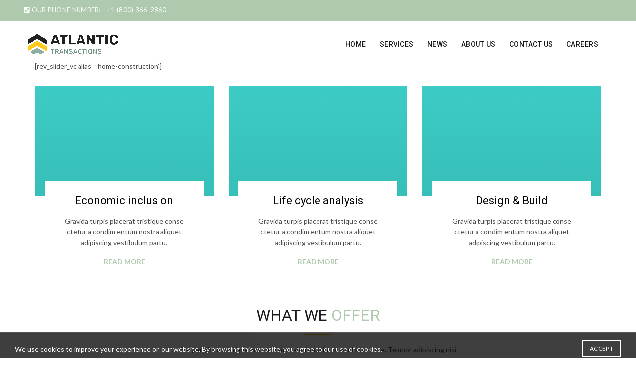

--- FILE ---
content_type: text/html; charset=UTF-8
request_url: https://atlantictransactions.com/home-construction/
body_size: 18141
content:
<!DOCTYPE html>
<!--[if IE 8]>
<html class="ie ie8" lang="en-US">
<![endif]-->
<!--[if !(IE 7) & !(IE 8)]><!-->
<html lang="en-US">
<!--<![endif]-->
<head>
	<meta charset="UTF-8">
	<meta name="viewport" content="width=device-width, initial-scale=1.0, maximum-scale=1.0, user-scalable=no">
	<link rel="profile" href="http://gmpg.org/xfn/11">
	<link rel="pingback" href="https://atlantictransactions.com/xmlrpc.php">

	<meta name='robots' content='index, follow, max-image-preview:large, max-snippet:-1, max-video-preview:-1' />

	<!-- This site is optimized with the Yoast SEO plugin v26.8 - https://yoast.com/product/yoast-seo-wordpress/ -->
	<title>Home construction - Atlantic Transactions</title>
	<link rel="canonical" href="https://atlantictransactions.com/home-construction/" />
	<meta property="og:locale" content="en_US" />
	<meta property="og:type" content="article" />
	<meta property="og:title" content="Home construction - Atlantic Transactions" />
	<meta property="og:url" content="https://atlantictransactions.com/home-construction/" />
	<meta property="og:site_name" content="Atlantic Transactions" />
	<meta name="twitter:card" content="summary_large_image" />
	<meta name="twitter:label1" content="Est. reading time" />
	<meta name="twitter:data1" content="11 minutes" />
	<script type="application/ld+json" class="yoast-schema-graph">{"@context":"https://schema.org","@graph":[{"@type":"WebPage","@id":"https://atlantictransactions.com/home-construction/","url":"https://atlantictransactions.com/home-construction/","name":"Home construction - Atlantic Transactions","isPartOf":{"@id":"https://atlantictransactions.com/#website"},"datePublished":"2017-02-08T16:33:58+00:00","breadcrumb":{"@id":"https://atlantictransactions.com/home-construction/#breadcrumb"},"inLanguage":"en-US","potentialAction":[{"@type":"ReadAction","target":["https://atlantictransactions.com/home-construction/"]}]},{"@type":"BreadcrumbList","@id":"https://atlantictransactions.com/home-construction/#breadcrumb","itemListElement":[{"@type":"ListItem","position":1,"name":"Home","item":"https://atlantictransactions.com/"},{"@type":"ListItem","position":2,"name":"Home construction"}]},{"@type":"WebSite","@id":"https://atlantictransactions.com/#website","url":"https://atlantictransactions.com/","name":"Atlantic Transactions","description":"Full Service Property Management","publisher":{"@id":"https://atlantictransactions.com/#organization"},"potentialAction":[{"@type":"SearchAction","target":{"@type":"EntryPoint","urlTemplate":"https://atlantictransactions.com/?s={search_term_string}"},"query-input":{"@type":"PropertyValueSpecification","valueRequired":true,"valueName":"search_term_string"}}],"inLanguage":"en-US"},{"@type":"Organization","@id":"https://atlantictransactions.com/#organization","name":"Atlantic Transactions","url":"https://atlantictransactions.com/","logo":{"@type":"ImageObject","inLanguage":"en-US","@id":"https://atlantictransactions.com/#/schema/logo/image/","url":"https://atlantictransactions.com/wp-content/uploads/2023/02/logo-transparent-png.png","contentUrl":"https://atlantictransactions.com/wp-content/uploads/2023/02/logo-transparent-png.png","width":4000,"height":1150,"caption":"Atlantic Transactions"},"image":{"@id":"https://atlantictransactions.com/#/schema/logo/image/"}}]}</script>
	<!-- / Yoast SEO plugin. -->


<link rel='dns-prefetch' href='//fonts.googleapis.com' />
<link rel="alternate" type="application/rss+xml" title="Atlantic Transactions &raquo; Feed" href="https://atlantictransactions.com/feed/" />
<link rel="alternate" type="application/rss+xml" title="Atlantic Transactions &raquo; Comments Feed" href="https://atlantictransactions.com/comments/feed/" />
<link rel="alternate" title="oEmbed (JSON)" type="application/json+oembed" href="https://atlantictransactions.com/wp-json/oembed/1.0/embed?url=https%3A%2F%2Fatlantictransactions.com%2Fhome-construction%2F" />
<link rel="alternate" title="oEmbed (XML)" type="text/xml+oembed" href="https://atlantictransactions.com/wp-json/oembed/1.0/embed?url=https%3A%2F%2Fatlantictransactions.com%2Fhome-construction%2F&#038;format=xml" />
<style id='wp-img-auto-sizes-contain-inline-css' type='text/css'>
img:is([sizes=auto i],[sizes^="auto," i]){contain-intrinsic-size:3000px 1500px}
/*# sourceURL=wp-img-auto-sizes-contain-inline-css */
</style>
<style id='wp-emoji-styles-inline-css' type='text/css'>

	img.wp-smiley, img.emoji {
		display: inline !important;
		border: none !important;
		box-shadow: none !important;
		height: 1em !important;
		width: 1em !important;
		margin: 0 0.07em !important;
		vertical-align: -0.1em !important;
		background: none !important;
		padding: 0 !important;
	}
/*# sourceURL=wp-emoji-styles-inline-css */
</style>
<style id='wp-block-library-inline-css' type='text/css'>
:root{--wp-block-synced-color:#7a00df;--wp-block-synced-color--rgb:122,0,223;--wp-bound-block-color:var(--wp-block-synced-color);--wp-editor-canvas-background:#ddd;--wp-admin-theme-color:#007cba;--wp-admin-theme-color--rgb:0,124,186;--wp-admin-theme-color-darker-10:#006ba1;--wp-admin-theme-color-darker-10--rgb:0,107,160.5;--wp-admin-theme-color-darker-20:#005a87;--wp-admin-theme-color-darker-20--rgb:0,90,135;--wp-admin-border-width-focus:2px}@media (min-resolution:192dpi){:root{--wp-admin-border-width-focus:1.5px}}.wp-element-button{cursor:pointer}:root .has-very-light-gray-background-color{background-color:#eee}:root .has-very-dark-gray-background-color{background-color:#313131}:root .has-very-light-gray-color{color:#eee}:root .has-very-dark-gray-color{color:#313131}:root .has-vivid-green-cyan-to-vivid-cyan-blue-gradient-background{background:linear-gradient(135deg,#00d084,#0693e3)}:root .has-purple-crush-gradient-background{background:linear-gradient(135deg,#34e2e4,#4721fb 50%,#ab1dfe)}:root .has-hazy-dawn-gradient-background{background:linear-gradient(135deg,#faaca8,#dad0ec)}:root .has-subdued-olive-gradient-background{background:linear-gradient(135deg,#fafae1,#67a671)}:root .has-atomic-cream-gradient-background{background:linear-gradient(135deg,#fdd79a,#004a59)}:root .has-nightshade-gradient-background{background:linear-gradient(135deg,#330968,#31cdcf)}:root .has-midnight-gradient-background{background:linear-gradient(135deg,#020381,#2874fc)}:root{--wp--preset--font-size--normal:16px;--wp--preset--font-size--huge:42px}.has-regular-font-size{font-size:1em}.has-larger-font-size{font-size:2.625em}.has-normal-font-size{font-size:var(--wp--preset--font-size--normal)}.has-huge-font-size{font-size:var(--wp--preset--font-size--huge)}.has-text-align-center{text-align:center}.has-text-align-left{text-align:left}.has-text-align-right{text-align:right}.has-fit-text{white-space:nowrap!important}#end-resizable-editor-section{display:none}.aligncenter{clear:both}.items-justified-left{justify-content:flex-start}.items-justified-center{justify-content:center}.items-justified-right{justify-content:flex-end}.items-justified-space-between{justify-content:space-between}.screen-reader-text{border:0;clip-path:inset(50%);height:1px;margin:-1px;overflow:hidden;padding:0;position:absolute;width:1px;word-wrap:normal!important}.screen-reader-text:focus{background-color:#ddd;clip-path:none;color:#444;display:block;font-size:1em;height:auto;left:5px;line-height:normal;padding:15px 23px 14px;text-decoration:none;top:5px;width:auto;z-index:100000}html :where(.has-border-color){border-style:solid}html :where([style*=border-top-color]){border-top-style:solid}html :where([style*=border-right-color]){border-right-style:solid}html :where([style*=border-bottom-color]){border-bottom-style:solid}html :where([style*=border-left-color]){border-left-style:solid}html :where([style*=border-width]){border-style:solid}html :where([style*=border-top-width]){border-top-style:solid}html :where([style*=border-right-width]){border-right-style:solid}html :where([style*=border-bottom-width]){border-bottom-style:solid}html :where([style*=border-left-width]){border-left-style:solid}html :where(img[class*=wp-image-]){height:auto;max-width:100%}:where(figure){margin:0 0 1em}html :where(.is-position-sticky){--wp-admin--admin-bar--position-offset:var(--wp-admin--admin-bar--height,0px)}@media screen and (max-width:600px){html :where(.is-position-sticky){--wp-admin--admin-bar--position-offset:0px}}

/*# sourceURL=wp-block-library-inline-css */
</style><style id='wp-block-latest-posts-inline-css' type='text/css'>
.wp-block-latest-posts{box-sizing:border-box}.wp-block-latest-posts.alignleft{margin-right:2em}.wp-block-latest-posts.alignright{margin-left:2em}.wp-block-latest-posts.wp-block-latest-posts__list{list-style:none}.wp-block-latest-posts.wp-block-latest-posts__list li{clear:both;overflow-wrap:break-word}.wp-block-latest-posts.is-grid{display:flex;flex-wrap:wrap}.wp-block-latest-posts.is-grid li{margin:0 1.25em 1.25em 0;width:100%}@media (min-width:600px){.wp-block-latest-posts.columns-2 li{width:calc(50% - .625em)}.wp-block-latest-posts.columns-2 li:nth-child(2n){margin-right:0}.wp-block-latest-posts.columns-3 li{width:calc(33.33333% - .83333em)}.wp-block-latest-posts.columns-3 li:nth-child(3n){margin-right:0}.wp-block-latest-posts.columns-4 li{width:calc(25% - .9375em)}.wp-block-latest-posts.columns-4 li:nth-child(4n){margin-right:0}.wp-block-latest-posts.columns-5 li{width:calc(20% - 1em)}.wp-block-latest-posts.columns-5 li:nth-child(5n){margin-right:0}.wp-block-latest-posts.columns-6 li{width:calc(16.66667% - 1.04167em)}.wp-block-latest-posts.columns-6 li:nth-child(6n){margin-right:0}}:root :where(.wp-block-latest-posts.is-grid){padding:0}:root :where(.wp-block-latest-posts.wp-block-latest-posts__list){padding-left:0}.wp-block-latest-posts__post-author,.wp-block-latest-posts__post-date{display:block;font-size:.8125em}.wp-block-latest-posts__post-excerpt,.wp-block-latest-posts__post-full-content{margin-bottom:1em;margin-top:.5em}.wp-block-latest-posts__featured-image a{display:inline-block}.wp-block-latest-posts__featured-image img{height:auto;max-width:100%;width:auto}.wp-block-latest-posts__featured-image.alignleft{float:left;margin-right:1em}.wp-block-latest-posts__featured-image.alignright{float:right;margin-left:1em}.wp-block-latest-posts__featured-image.aligncenter{margin-bottom:1em;text-align:center}
/*# sourceURL=https://atlantictransactions.com/wp-includes/blocks/latest-posts/style.min.css */
</style>
<style id='global-styles-inline-css' type='text/css'>
:root{--wp--preset--aspect-ratio--square: 1;--wp--preset--aspect-ratio--4-3: 4/3;--wp--preset--aspect-ratio--3-4: 3/4;--wp--preset--aspect-ratio--3-2: 3/2;--wp--preset--aspect-ratio--2-3: 2/3;--wp--preset--aspect-ratio--16-9: 16/9;--wp--preset--aspect-ratio--9-16: 9/16;--wp--preset--color--black: #000000;--wp--preset--color--cyan-bluish-gray: #abb8c3;--wp--preset--color--white: #ffffff;--wp--preset--color--pale-pink: #f78da7;--wp--preset--color--vivid-red: #cf2e2e;--wp--preset--color--luminous-vivid-orange: #ff6900;--wp--preset--color--luminous-vivid-amber: #fcb900;--wp--preset--color--light-green-cyan: #7bdcb5;--wp--preset--color--vivid-green-cyan: #00d084;--wp--preset--color--pale-cyan-blue: #8ed1fc;--wp--preset--color--vivid-cyan-blue: #0693e3;--wp--preset--color--vivid-purple: #9b51e0;--wp--preset--gradient--vivid-cyan-blue-to-vivid-purple: linear-gradient(135deg,rgb(6,147,227) 0%,rgb(155,81,224) 100%);--wp--preset--gradient--light-green-cyan-to-vivid-green-cyan: linear-gradient(135deg,rgb(122,220,180) 0%,rgb(0,208,130) 100%);--wp--preset--gradient--luminous-vivid-amber-to-luminous-vivid-orange: linear-gradient(135deg,rgb(252,185,0) 0%,rgb(255,105,0) 100%);--wp--preset--gradient--luminous-vivid-orange-to-vivid-red: linear-gradient(135deg,rgb(255,105,0) 0%,rgb(207,46,46) 100%);--wp--preset--gradient--very-light-gray-to-cyan-bluish-gray: linear-gradient(135deg,rgb(238,238,238) 0%,rgb(169,184,195) 100%);--wp--preset--gradient--cool-to-warm-spectrum: linear-gradient(135deg,rgb(74,234,220) 0%,rgb(151,120,209) 20%,rgb(207,42,186) 40%,rgb(238,44,130) 60%,rgb(251,105,98) 80%,rgb(254,248,76) 100%);--wp--preset--gradient--blush-light-purple: linear-gradient(135deg,rgb(255,206,236) 0%,rgb(152,150,240) 100%);--wp--preset--gradient--blush-bordeaux: linear-gradient(135deg,rgb(254,205,165) 0%,rgb(254,45,45) 50%,rgb(107,0,62) 100%);--wp--preset--gradient--luminous-dusk: linear-gradient(135deg,rgb(255,203,112) 0%,rgb(199,81,192) 50%,rgb(65,88,208) 100%);--wp--preset--gradient--pale-ocean: linear-gradient(135deg,rgb(255,245,203) 0%,rgb(182,227,212) 50%,rgb(51,167,181) 100%);--wp--preset--gradient--electric-grass: linear-gradient(135deg,rgb(202,248,128) 0%,rgb(113,206,126) 100%);--wp--preset--gradient--midnight: linear-gradient(135deg,rgb(2,3,129) 0%,rgb(40,116,252) 100%);--wp--preset--font-size--small: 13px;--wp--preset--font-size--medium: 20px;--wp--preset--font-size--large: 36px;--wp--preset--font-size--x-large: 42px;--wp--preset--spacing--20: 0.44rem;--wp--preset--spacing--30: 0.67rem;--wp--preset--spacing--40: 1rem;--wp--preset--spacing--50: 1.5rem;--wp--preset--spacing--60: 2.25rem;--wp--preset--spacing--70: 3.38rem;--wp--preset--spacing--80: 5.06rem;--wp--preset--shadow--natural: 6px 6px 9px rgba(0, 0, 0, 0.2);--wp--preset--shadow--deep: 12px 12px 50px rgba(0, 0, 0, 0.4);--wp--preset--shadow--sharp: 6px 6px 0px rgba(0, 0, 0, 0.2);--wp--preset--shadow--outlined: 6px 6px 0px -3px rgb(255, 255, 255), 6px 6px rgb(0, 0, 0);--wp--preset--shadow--crisp: 6px 6px 0px rgb(0, 0, 0);}:where(.is-layout-flex){gap: 0.5em;}:where(.is-layout-grid){gap: 0.5em;}body .is-layout-flex{display: flex;}.is-layout-flex{flex-wrap: wrap;align-items: center;}.is-layout-flex > :is(*, div){margin: 0;}body .is-layout-grid{display: grid;}.is-layout-grid > :is(*, div){margin: 0;}:where(.wp-block-columns.is-layout-flex){gap: 2em;}:where(.wp-block-columns.is-layout-grid){gap: 2em;}:where(.wp-block-post-template.is-layout-flex){gap: 1.25em;}:where(.wp-block-post-template.is-layout-grid){gap: 1.25em;}.has-black-color{color: var(--wp--preset--color--black) !important;}.has-cyan-bluish-gray-color{color: var(--wp--preset--color--cyan-bluish-gray) !important;}.has-white-color{color: var(--wp--preset--color--white) !important;}.has-pale-pink-color{color: var(--wp--preset--color--pale-pink) !important;}.has-vivid-red-color{color: var(--wp--preset--color--vivid-red) !important;}.has-luminous-vivid-orange-color{color: var(--wp--preset--color--luminous-vivid-orange) !important;}.has-luminous-vivid-amber-color{color: var(--wp--preset--color--luminous-vivid-amber) !important;}.has-light-green-cyan-color{color: var(--wp--preset--color--light-green-cyan) !important;}.has-vivid-green-cyan-color{color: var(--wp--preset--color--vivid-green-cyan) !important;}.has-pale-cyan-blue-color{color: var(--wp--preset--color--pale-cyan-blue) !important;}.has-vivid-cyan-blue-color{color: var(--wp--preset--color--vivid-cyan-blue) !important;}.has-vivid-purple-color{color: var(--wp--preset--color--vivid-purple) !important;}.has-black-background-color{background-color: var(--wp--preset--color--black) !important;}.has-cyan-bluish-gray-background-color{background-color: var(--wp--preset--color--cyan-bluish-gray) !important;}.has-white-background-color{background-color: var(--wp--preset--color--white) !important;}.has-pale-pink-background-color{background-color: var(--wp--preset--color--pale-pink) !important;}.has-vivid-red-background-color{background-color: var(--wp--preset--color--vivid-red) !important;}.has-luminous-vivid-orange-background-color{background-color: var(--wp--preset--color--luminous-vivid-orange) !important;}.has-luminous-vivid-amber-background-color{background-color: var(--wp--preset--color--luminous-vivid-amber) !important;}.has-light-green-cyan-background-color{background-color: var(--wp--preset--color--light-green-cyan) !important;}.has-vivid-green-cyan-background-color{background-color: var(--wp--preset--color--vivid-green-cyan) !important;}.has-pale-cyan-blue-background-color{background-color: var(--wp--preset--color--pale-cyan-blue) !important;}.has-vivid-cyan-blue-background-color{background-color: var(--wp--preset--color--vivid-cyan-blue) !important;}.has-vivid-purple-background-color{background-color: var(--wp--preset--color--vivid-purple) !important;}.has-black-border-color{border-color: var(--wp--preset--color--black) !important;}.has-cyan-bluish-gray-border-color{border-color: var(--wp--preset--color--cyan-bluish-gray) !important;}.has-white-border-color{border-color: var(--wp--preset--color--white) !important;}.has-pale-pink-border-color{border-color: var(--wp--preset--color--pale-pink) !important;}.has-vivid-red-border-color{border-color: var(--wp--preset--color--vivid-red) !important;}.has-luminous-vivid-orange-border-color{border-color: var(--wp--preset--color--luminous-vivid-orange) !important;}.has-luminous-vivid-amber-border-color{border-color: var(--wp--preset--color--luminous-vivid-amber) !important;}.has-light-green-cyan-border-color{border-color: var(--wp--preset--color--light-green-cyan) !important;}.has-vivid-green-cyan-border-color{border-color: var(--wp--preset--color--vivid-green-cyan) !important;}.has-pale-cyan-blue-border-color{border-color: var(--wp--preset--color--pale-cyan-blue) !important;}.has-vivid-cyan-blue-border-color{border-color: var(--wp--preset--color--vivid-cyan-blue) !important;}.has-vivid-purple-border-color{border-color: var(--wp--preset--color--vivid-purple) !important;}.has-vivid-cyan-blue-to-vivid-purple-gradient-background{background: var(--wp--preset--gradient--vivid-cyan-blue-to-vivid-purple) !important;}.has-light-green-cyan-to-vivid-green-cyan-gradient-background{background: var(--wp--preset--gradient--light-green-cyan-to-vivid-green-cyan) !important;}.has-luminous-vivid-amber-to-luminous-vivid-orange-gradient-background{background: var(--wp--preset--gradient--luminous-vivid-amber-to-luminous-vivid-orange) !important;}.has-luminous-vivid-orange-to-vivid-red-gradient-background{background: var(--wp--preset--gradient--luminous-vivid-orange-to-vivid-red) !important;}.has-very-light-gray-to-cyan-bluish-gray-gradient-background{background: var(--wp--preset--gradient--very-light-gray-to-cyan-bluish-gray) !important;}.has-cool-to-warm-spectrum-gradient-background{background: var(--wp--preset--gradient--cool-to-warm-spectrum) !important;}.has-blush-light-purple-gradient-background{background: var(--wp--preset--gradient--blush-light-purple) !important;}.has-blush-bordeaux-gradient-background{background: var(--wp--preset--gradient--blush-bordeaux) !important;}.has-luminous-dusk-gradient-background{background: var(--wp--preset--gradient--luminous-dusk) !important;}.has-pale-ocean-gradient-background{background: var(--wp--preset--gradient--pale-ocean) !important;}.has-electric-grass-gradient-background{background: var(--wp--preset--gradient--electric-grass) !important;}.has-midnight-gradient-background{background: var(--wp--preset--gradient--midnight) !important;}.has-small-font-size{font-size: var(--wp--preset--font-size--small) !important;}.has-medium-font-size{font-size: var(--wp--preset--font-size--medium) !important;}.has-large-font-size{font-size: var(--wp--preset--font-size--large) !important;}.has-x-large-font-size{font-size: var(--wp--preset--font-size--x-large) !important;}
/*# sourceURL=global-styles-inline-css */
</style>

<style id='classic-theme-styles-inline-css' type='text/css'>
/*! This file is auto-generated */
.wp-block-button__link{color:#fff;background-color:#32373c;border-radius:9999px;box-shadow:none;text-decoration:none;padding:calc(.667em + 2px) calc(1.333em + 2px);font-size:1.125em}.wp-block-file__button{background:#32373c;color:#fff;text-decoration:none}
/*# sourceURL=/wp-includes/css/classic-themes.min.css */
</style>
<link rel='stylesheet' id='js_composer_front-css' href='https://atlantictransactions.com/wp-content/plugins/js_composer/assets/css/js_composer.min.css?ver=6.10.0' type='text/css' media='all' />
<link rel='stylesheet' id='bootstrap-css' href='https://atlantictransactions.com/wp-content/themes/basel/css/bootstrap.min.css?ver=5.6.1' type='text/css' media='all' />
<link rel='stylesheet' id='basel-style-css' href='https://atlantictransactions.com/wp-content/themes/basel/css/parts/base.min.css?ver=5.6.1' type='text/css' media='all' />
<link rel='stylesheet' id='vc_font_awesome_5_shims-css' href='https://atlantictransactions.com/wp-content/plugins/js_composer/assets/lib/bower/font-awesome/css/v4-shims.min.css?ver=6.10.0' type='text/css' media='all' />
<link rel='stylesheet' id='vc_font_awesome_5-css' href='https://atlantictransactions.com/wp-content/plugins/js_composer/assets/lib/bower/font-awesome/css/all.min.css?ver=6.10.0' type='text/css' media='all' />
<link rel='stylesheet' id='basel-wp-gutenberg-css' href='https://atlantictransactions.com/wp-content/themes/basel/css/parts/wp-gutenberg.min.css?ver=5.6.1' type='text/css' media='all' />
<link rel='stylesheet' id='basel-int-wpbakery-base-css' href='https://atlantictransactions.com/wp-content/themes/basel/css/parts/int-wpbakery-base.min.css?ver=5.6.1' type='text/css' media='all' />
<link rel='stylesheet' id='basel-header-top-bar-css' href='https://atlantictransactions.com/wp-content/themes/basel/css/parts/header-top-bar.min.css?ver=5.6.1' type='text/css' media='all' />
<link rel='stylesheet' id='basel-header-general-css' href='https://atlantictransactions.com/wp-content/themes/basel/css/parts/header-general.min.css?ver=5.6.1' type='text/css' media='all' />
<link rel='stylesheet' id='basel-el-banner-css' href='https://atlantictransactions.com/wp-content/themes/basel/css/parts/el-banner.min.css?ver=5.6.1' type='text/css' media='all' />
<link rel='stylesheet' id='basel-el-info-box-css' href='https://atlantictransactions.com/wp-content/themes/basel/css/parts/el-info-box.min.css?ver=5.6.1' type='text/css' media='all' />
<link rel='stylesheet' id='basel-lib-owl-carousel-css' href='https://atlantictransactions.com/wp-content/themes/basel/css/parts/lib-owl-carousel.min.css?ver=5.6.1' type='text/css' media='all' />
<link rel='stylesheet' id='basel-el-testimonials-css' href='https://atlantictransactions.com/wp-content/themes/basel/css/parts/el-testimonials.min.css?ver=5.6.1' type='text/css' media='all' />
<link rel='stylesheet' id='basel-el-counter-css' href='https://atlantictransactions.com/wp-content/themes/basel/css/parts/el-counter.min.css?ver=5.6.1' type='text/css' media='all' />
<link rel='stylesheet' id='basel-el-images-gallery-css' href='https://atlantictransactions.com/wp-content/themes/basel/css/parts/el-images-gallery.min.css?ver=5.6.1' type='text/css' media='all' />
<link rel='stylesheet' id='basel-blog-general-css' href='https://atlantictransactions.com/wp-content/themes/basel/css/parts/blog-general.min.css?ver=5.6.1' type='text/css' media='all' />
<link rel='stylesheet' id='basel-el-social-icons-css' href='https://atlantictransactions.com/wp-content/themes/basel/css/parts/el-social-icons.min.css?ver=5.6.1' type='text/css' media='all' />
<link rel='stylesheet' id='basel-el-section-title-css' href='https://atlantictransactions.com/wp-content/themes/basel/css/parts/el-section-title.min.css?ver=5.6.1' type='text/css' media='all' />
<link rel='stylesheet' id='basel-el-twitter-css' href='https://atlantictransactions.com/wp-content/themes/basel/css/parts/el-twitter.min.css?ver=5.6.1' type='text/css' media='all' />
<link rel='stylesheet' id='basel-footer-general-css' href='https://atlantictransactions.com/wp-content/themes/basel/css/parts/footer-general.min.css?ver=5.6.1' type='text/css' media='all' />
<link rel='stylesheet' id='basel-lib-photoswipe-css' href='https://atlantictransactions.com/wp-content/themes/basel/css/parts/lib-photoswipe.min.css?ver=5.6.1' type='text/css' media='all' />
<link rel='stylesheet' id='basel-opt-scrolltotop-css' href='https://atlantictransactions.com/wp-content/themes/basel/css/parts/opt-scrolltotop.min.css?ver=5.6.1' type='text/css' media='all' />
<link rel='stylesheet' id='xts-google-fonts-css' href='//fonts.googleapis.com/css?family=Lato%3A100%2C100italic%2C300%2C300italic%2C400%2C400italic%2C700%2C700italic%2C900%2C900italic%7CRoboto%3A100%2C100italic%2C300%2C300italic%2C400%2C400italic%2C500%2C500italic%2C700%2C700italic%2C900%2C900italic&#038;ver=5.6.1' type='text/css' media='all' />
<link rel='stylesheet' id='basel-dynamic-style-css' href='https://atlantictransactions.com/wp-content/uploads/2023/02/basel-dynamic-1676578205.css?ver=5.6.1' type='text/css' media='all' />
<script type="text/javascript" src="https://atlantictransactions.com/wp-includes/js/jquery/jquery.min.js?ver=3.7.1" id="jquery-core-js"></script>
<script type="text/javascript" src="https://atlantictransactions.com/wp-includes/js/jquery/jquery-migrate.min.js?ver=3.4.1" id="jquery-migrate-js"></script>
<link rel="https://api.w.org/" href="https://atlantictransactions.com/wp-json/" /><link rel="alternate" title="JSON" type="application/json" href="https://atlantictransactions.com/wp-json/wp/v2/pages/759" /><link rel="EditURI" type="application/rsd+xml" title="RSD" href="https://atlantictransactions.com/xmlrpc.php?rsd" />
<meta name="generator" content="WordPress 6.9" />
<link rel='shortlink' href='https://atlantictransactions.com/?p=759' />
<meta name="theme-color" content="">		
		
		
							<link rel="shortcut icon" href="https://atlantictransactions.com/wp-content/themes/basel/images/icons/favicon.png">
			<link rel="apple-touch-icon-precomposed" sizes="152x152" href="https://atlantictransactions.com/wp-content/themes/basel/images/icons/apple-touch-icon-152x152-precomposed.png">
		        <style> 
            	
			/* Shop popup */
			
			.basel-promo-popup {
			   max-width: 900px;
			}
	
            .site-logo {
                width: 20%;
            }    

            .site-logo img {
                max-width: 200px;
                max-height: 95px;
            }    

                            .right-column {
                    width: 0px;
                }  
            
                            .basel-woocommerce-layered-nav .basel-scroll-content {
                    max-height: 280px;
                }
            
			/* header Banner */
			body .header-banner {
				height: 40px;
			}
	
			body.header-banner-display .website-wrapper {
				margin-top:40px;
			}	

            /* Topbar height configs */

			.topbar-menu ul > li {
				line-height: 42px;
			}
			
			.topbar-wrapp,
			.topbar-content:before {
				height: 42px;
			}
			
			.sticky-header-prepared.basel-top-bar-on .header-shop, 
			.sticky-header-prepared.basel-top-bar-on .header-split,
			.enable-sticky-header.basel-header-overlap.basel-top-bar-on .main-header {
				top: 42px;
			}

            /* Header height configs */

            /* Limit logo image height for according to header height */
            .site-logo img {
                max-height: 95px;
            } 

            /* And for sticky header logo also */
            .act-scroll .site-logo img,
            .header-clone .site-logo img {
                max-height: 75px;
            }   

            /* Set sticky headers height for cloned headers based on menu links line height */
            .header-clone .main-nav .menu > li > a {
                height: 75px;
                line-height: 75px;
            } 

            /* Height for switch logos */

            .sticky-header-real:not(.global-header-menu-top) .switch-logo-enable .basel-logo {
                height: 95px;
            }

            .sticky-header-real:not(.global-header-menu-top) .act-scroll .switch-logo-enable .basel-logo {
                height: 75px;
            }

            .sticky-header-real:not(.global-header-menu-top) .act-scroll .switch-logo-enable {
                transform: translateY(-75px);
            }

                            /* Header height for these layouts based on it's menu links line height */
                .main-nav .menu > li > a {
                    height: 95px;
                    line-height: 95px;
                }  
                /* The same for sticky header */
                .act-scroll .main-nav .menu > li > a {
                    height: 75px;
                    line-height: 75px;
                }  
            
            
            
            
            /* Page headings settings for heading overlap. Calculate on the header height base */

            .basel-header-overlap .title-size-default,
            .basel-header-overlap .title-size-small,
            .basel-header-overlap .title-shop.without-title.title-size-default,
            .basel-header-overlap .title-shop.without-title.title-size-small {
                padding-top: 135px;
            }


            .basel-header-overlap .title-shop.without-title.title-size-large,
            .basel-header-overlap .title-size-large {
                padding-top: 215px;
            }

            @media (max-width: 991px) {

				/* header Banner */
				body .header-banner {
					height: 40px;
				}
	
				body.header-banner-display .website-wrapper {
					margin-top:40px;
				}

	            /* Topbar height configs */
				.topbar-menu ul > li {
					line-height: 38px;
				}
				
				.topbar-wrapp,
				.topbar-content:before {
					height: 38px;
				}
				
				.sticky-header-prepared.basel-top-bar-on .header-shop, 
				.sticky-header-prepared.basel-top-bar-on .header-split,
				.enable-sticky-header.basel-header-overlap.basel-top-bar-on .main-header {
					top: 38px;
				}

                /* Set header height for mobile devices */
                .main-header .wrapp-header {
                    min-height: 60px;
                } 

                /* Limit logo image height for mobile according to mobile header height */
                .site-logo img {
                    max-height: 60px;
                }   

                /* Limit logo on sticky header. Both header real and header cloned */
                .act-scroll .site-logo img,
                .header-clone .site-logo img {
                    max-height: 60px;
                }

                /* Height for switch logos */

                .main-header .switch-logo-enable .basel-logo {
                    height: 60px;
                }

                .sticky-header-real:not(.global-header-menu-top) .act-scroll .switch-logo-enable .basel-logo {
                    height: 60px;
                }

                .sticky-header-real:not(.global-header-menu-top) .act-scroll .switch-logo-enable {
                    transform: translateY(-60px);
                }

                /* Page headings settings for heading overlap. Calculate on the MOBILE header height base */
                .basel-header-overlap .title-size-default,
                .basel-header-overlap .title-size-small,
                .basel-header-overlap .title-shop.without-title.title-size-default,
                .basel-header-overlap .title-shop.without-title.title-size-small {
                    padding-top: 80px;
                }

                .basel-header-overlap .title-shop.without-title.title-size-large,
                .basel-header-overlap .title-size-large {
                    padding-top: 120px;
                }
 
            }

                 
                    </style>
        
        
		<meta name="generator" content="Powered by WPBakery Page Builder - drag and drop page builder for WordPress."/>
<style type="text/css" data-type="vc_custom-css">.banners-no-opacity .promo-banner.banner-2 .banner-image {
    opacity: 1;
}</style><style type="text/css" data-type="vc_shortcodes-custom-css">.vc_custom_1486131766451{margin-top: -55px !important;margin-bottom: 30px !important;}.vc_custom_1486406569076{margin-bottom: 4vh !important;}.vc_custom_1486373395890{margin-bottom: 25px !important;}.vc_custom_1486041860640{margin-bottom: 8vh !important;}.vc_custom_1486377930956{padding-top: 6vh !important;padding-bottom: 6vh !important;background-color: #f9f9f9 !important;}.vc_custom_1486570387649{padding-top: 4vh !important;padding-bottom: 4vh !important;background-image: url(http://dummy.xtemos.com/basel/vers/wp-content/uploads/sites/3/2017/01/main-bg.jpg?id=40) !important;}.vc_custom_1486390278703{margin-top: 0px !important;margin-bottom: 10vh !important;background-color: #f9f9f9 !important;}.vc_custom_1486390265475{margin-bottom: 20px !important;}.vc_custom_1486400929067{margin-bottom: 4vh !important;}.vc_custom_1486372074001{margin-bottom: 35px !important;}.vc_custom_1486389350871{margin-bottom: 6vh !important;}.vc_custom_1486570410409{margin-bottom: -40px !important;padding-top: 20px !important;padding-bottom: 20px !important;background-image: url(http://dummy.xtemos.com/basel/vers/wp-content/uploads/sites/3/2017/01/main-bg.jpg?id=40) !important;}.vc_custom_1467742830717{margin-bottom: 0px !important;}.vc_custom_1484912191147{margin-bottom: 15px !important;}.vc_custom_1438264244236{margin-bottom: 30px !important;}.vc_custom_1438264230625{margin-bottom: 30px !important;}.vc_custom_1438264239438{margin-bottom: 30px !important;}.vc_custom_1486403414216{margin-top: -60px !important;margin-right: 20px !important;margin-bottom: 20px !important;margin-left: 20px !important;padding-top: 25px !important;padding-right: 25px !important;padding-left: 25px !important;background-color: #ffffff !important;}.vc_custom_1486403441325{margin-top: -60px !important;margin-right: 20px !important;margin-bottom: 20px !important;margin-left: 20px !important;padding-top: 25px !important;padding-right: 25px !important;padding-left: 25px !important;background-color: #ffffff !important;}.vc_custom_1486403464724{margin-top: -60px !important;margin-right: 20px !important;margin-bottom: 20px !important;margin-left: 20px !important;padding-top: 25px !important;padding-right: 25px !important;padding-left: 25px !important;background-color: #ffffff !important;}.vc_custom_1486290503946{padding-top: 0px !important;}.vc_custom_1486403647649{margin-bottom: 15px !important;}.vc_custom_1486290346863{margin-bottom: 20px !important;}.vc_custom_1486373388049{margin-bottom: 0px !important;}.vc_custom_1486377937159{margin-bottom: 25px !important;padding-top: 30px !important;}.vc_custom_1486377680848{margin-bottom: 0px !important;}.vc_custom_1486290503946{padding-top: 0px !important;}.vc_custom_1486403671223{margin-bottom: 15px !important;}.vc_custom_1486290346863{margin-bottom: 20px !important;}.vc_custom_1486373388049{margin-bottom: 0px !important;}.vc_custom_1486387874231{padding-top: 4vh !important;padding-bottom: 4vh !important;}.vc_custom_1486387868017{padding-top: 4vh !important;padding-bottom: 4vh !important;}.vc_custom_1486571201392{margin-bottom: 20px !important;}.vc_custom_1486403790973{margin-top: -10px !important;}.vc_custom_1486571211193{margin-bottom: 20px !important;}.vc_custom_1486403766110{margin-top: -10px !important;}.vc_custom_1486571220767{margin-bottom: 20px !important;}.vc_custom_1486403784856{margin-top: -10px !important;}.vc_custom_1486369004899{padding-top: 0px !important;}.vc_custom_1486369486116{margin-bottom: 0px !important;border-right-width: 2px !important;padding-top: 10px !important;padding-bottom: 10px !important;border-right-color: #ededed !important;border-right-style: solid !important;}.vc_custom_1486290503946{padding-top: 0px !important;}.vc_custom_1486403824082{margin-bottom: 15px !important;}.vc_custom_1486290346863{margin-bottom: 20px !important;}.vc_custom_1486372151069{margin-bottom: 0px !important;}.vc_custom_1486401157027{margin-top: 4vh !important;margin-bottom: 4vh !important;}.vc_custom_1486400935594{margin-top: 4vh !important;margin-bottom: 4vh !important;}.vc_custom_1486406380802{margin-bottom: 0px !important;}.vc_custom_1486404343764{margin-bottom: 5px !important;}.vc_custom_1486403867613{margin-bottom: 5px !important;}.vc_custom_1486403890663{margin-bottom: 0px !important;}.vc_custom_1486403899367{margin-bottom: 0px !important;}.vc_custom_1486290503946{padding-top: 0px !important;}.vc_custom_1486403917732{margin-bottom: 15px !important;}.vc_custom_1486290346863{margin-bottom: 20px !important;}.vc_custom_1486372164167{margin-bottom: 0px !important;}.vc_custom_1486389039599{padding-top: 0px !important;}.vc_custom_1486389319302{margin-top: 4vh !important;margin-bottom: 4vh !important;}.vc_custom_1486389314623{margin-top: 4vh !important;margin-bottom: 4vh !important;}.vc_custom_1486389309423{margin-top: 4vh !important;margin-bottom: 4vh !important;}.vc_custom_1486389303420{margin-top: 4vh !important;margin-bottom: 8vh !important;}.vc_custom_1486390038165{padding-top: 20px !important;padding-bottom: 20px !important;}.vc_custom_1486390042993{padding-top: 20px !important;padding-bottom: 20px !important;}.vc_custom_1486404231004{margin-bottom: 5px !important;}.vc_custom_1486404025011{margin-bottom: 0px !important;}.vc_custom_1486404037967{margin-bottom: 0px !important;}</style><noscript><style> .wpb_animate_when_almost_visible { opacity: 1; }</style></noscript><link rel='stylesheet' id='vc_tta_style-css' href='https://atlantictransactions.com/wp-content/plugins/js_composer/assets/css/js_composer_tta.min.css?ver=6.10.0' type='text/css' media='all' />
</head>

<body class="wp-singular page-template-default page page-id-759 wp-theme-basel wrapper-full-width global-cart-design-disable global-search-disable global-header-simple mobile-nav-from-left basel-light catalog-mode-off categories-accordion-on global-wishlist-disable basel-top-bar-on basel-ajax-shop-on basel-ajax-search-on enable-sticky-header header-full-width sticky-header-clone offcanvas-sidebar-mobile offcanvas-sidebar-tablet wpb-js-composer js-comp-ver-6.10.0 vc_responsive">
						<div class="mobile-nav">
											<form role="search" method="get" id="searchform" class="searchform  basel-ajax-search" action="https://atlantictransactions.com/"  data-thumbnail="1" data-price="1" data-count="5" data-post_type="product" data-symbols_count="3" data-sku="0">
				<div>
					<label class="screen-reader-text">Search for:</label>
					<input type="text" class="search-field" placeholder="Search for products" value="" name="s" id="s" />
					<input type="hidden" name="post_type" id="post_type" value="product">
										<button type="submit" id="searchsubmit" value="Search">Search</button>
					
				</div>
			</form>
			<div class="search-results-wrapper"><div class="basel-scroll"><div class="basel-search-results basel-scroll-content"></div></div></div>
		<div class="menu-new-navigation-2023-container"><ul id="menu-new-navigation-2023" class="site-mobile-menu"><li id="menu-item-31976" class="menu-item menu-item-type-post_type menu-item-object-page menu-item-home menu-item-31976 menu-item-design-default item-event-hover"><a href="https://atlantictransactions.com/">Home</a></li>
<li id="menu-item-31980" class="menu-item menu-item-type-post_type menu-item-object-page menu-item-31980 menu-item-design-default item-event-hover"><a href="https://atlantictransactions.com/?page_id=788">Services</a></li>
<li id="menu-item-31977" class="menu-item menu-item-type-post_type menu-item-object-page menu-item-31977 menu-item-design-default item-event-hover"><a href="https://atlantictransactions.com/blog/">News</a></li>
<li id="menu-item-31978" class="menu-item menu-item-type-post_type menu-item-object-page menu-item-31978 menu-item-design-default item-event-hover"><a href="https://atlantictransactions.com/about-me/">About Us</a></li>
<li id="menu-item-31979" class="menu-item menu-item-type-post_type menu-item-object-page menu-item-31979 menu-item-design-default item-event-hover"><a href="https://atlantictransactions.com/contact-us/">Contact Us</a></li>
<li id="menu-item-31983" class="menu-item menu-item-type-post_type menu-item-object-page menu-item-31983 menu-item-design-default item-event-hover"><a href="https://atlantictransactions.com/careers/">Careers</a></li>
</ul></div>			</div><!--END MOBILE-NAV-->
						<div class="cart-widget-side">
					<div class="widget-heading">
						<span class="widget-title">Shopping cart</span>
						<a href="#" rel="nofollow" class="widget-close">close</a>
					</div>
									</div>
			<div class="website-wrapper">
					<div class="topbar-wrapp color-scheme-light">
			<div class="container">
				<div class="topbar-content">
					<div class="top-bar-left">
						
													<i class="fa fa-phone-square" style="color:white"> </i> OUR PHONE NUMBER: <span style="margin-left:10px"><a href="tel:800-366-2860">+1 (800) 366-2860</a></span>												
						
					</div>
					<div class="top-bar-right">
						<div class="topbar-menu">
													</div>
					</div>
				</div>
			</div>
		</div> <!--END TOP HEADER-->
	
	
	<!-- HEADER -->
	<header class="main-header header-has-no-bg header-simple icons-design-line color-scheme-dark">

		<div class="container">
<div class="wrapp-header">
			<div class="site-logo">
				<div class="basel-logo-wrap switch-logo-enable">
					<a href="https://atlantictransactions.com/" class="basel-logo basel-main-logo" rel="home">
						<img src="https://atlantictransactions.com/wp-content/uploads/2023/02/logo-transparent-png.png" alt="Atlantic Transactions" />					</a>
																	<a href="https://atlantictransactions.com/" class="basel-logo basel-sticky-logo" rel="home">
							<img src="https://atlantictransactions.com/wp-content/uploads/2023/02/logo-transparent-png.png" alt="Atlantic Transactions" />						</a>
									</div>
			</div>
					<div class="main-nav site-navigation basel-navigation menu-right" role="navigation">
				<div class="menu-new-navigation-2023-container"><ul id="menu-new-navigation-2024" class="menu"><li class="menu-item menu-item-type-post_type menu-item-object-page menu-item-home menu-item-31976 menu-item-design-default item-event-hover"><a href="https://atlantictransactions.com/">Home</a></li>
<li class="menu-item menu-item-type-post_type menu-item-object-page menu-item-31980 menu-item-design-default item-event-hover"><a href="https://atlantictransactions.com/?page_id=788">Services</a></li>
<li class="menu-item menu-item-type-post_type menu-item-object-page menu-item-31977 menu-item-design-default item-event-hover"><a href="https://atlantictransactions.com/blog/">News</a></li>
<li class="menu-item menu-item-type-post_type menu-item-object-page menu-item-31978 menu-item-design-default item-event-hover"><a href="https://atlantictransactions.com/about-me/">About Us</a></li>
<li class="menu-item menu-item-type-post_type menu-item-object-page menu-item-31979 menu-item-design-default item-event-hover"><a href="https://atlantictransactions.com/contact-us/">Contact Us</a></li>
<li class="menu-item menu-item-type-post_type menu-item-object-page menu-item-31983 menu-item-design-default item-event-hover"><a href="https://atlantictransactions.com/careers/">Careers</a></li>
</ul></div>			</div><!--END MAIN-NAV-->
		<div class="right-column">
			<div class="mobile-nav-icon">
				<span class="basel-burger"></span>
			</div><!--END MOBILE-NAV-ICON-->
		</div>
</div>
</div>

	</header><!--END MAIN HEADER-->

	<div class="clear"></div>
	
						<div class="main-page-wrapper">
		
		
		<!-- MAIN CONTENT AREA -->
				<div class="container">
			<div class="row">
		


<div class="site-content col-sm-12" role="main">

								<article id="post-759" class="post-759 page type-page status-publish hentry">

					<div class="entry-content">
						<section class="wpb-content-wrapper"><div class="vc_row wpb_row vc_row-fluid vc_custom_1486131766451"><div class="wpb_column vc_column_container vc_col-sm-12"><div class="vc_column-inner"><div class="wpb_wrapper"><div class="vc_row wpb_row vc_inner vc_row-fluid vc_custom_1467742830717"><div class="wpb_column vc_column_container vc_col-sm-12 vc_hidden-lg vc_hidden-md"><div class="vc_column-inner vc_custom_1484912191147"><div class="wpb_wrapper"></div></div></div></div>[rev_slider_vc alias=&#8221;home-construction&#8221;]</div></div></div></div><div class="vc_row wpb_row vc_row-fluid banners-no-opacity vc_custom_1486406569076"><div class="wpb_column vc_column_container vc_col-sm-6 vc_col-lg-4 vc_col-md-4"><div class="vc_column-inner vc_custom_1438264244236"><div class="wpb_wrapper">
			<div class="promo-banner-wrapper">
				<div class="promo-banner cursor-pointer text-center vertical-alignment-middle banner-2 hover-3 color-scheme-light " onclick="window.location.href='#'" >

					<div class="main-wrapp-img">
						<div class="banner-image">
																								<img fetchpriority="high" decoding="async" class="promo-banner-image image-1 " src="https://atlantictransactions.com/wp-content/uploads/2017/01/portfolio-placeholder-800x534.jpg" width="800" height="534" alt="portfolio-placeholder" title="portfolio-placeholder" />																					</div>
					</div>

					<div class="wrapper-content-baner">
						<div class="banner-inner">
							</p>
<h2><strong class="color-primary">BUSINESS</strong> PLAN</h2>
<p>
						</div>
					</div>

				</div>
			</div>

					<div class=" basel-info-box2 text-center icon-alignment-left box-style-base color-scheme-dark z-index-h position-relative with-animation vc_custom_1486403414216" onclick="">
								<div class="info-box-content">
					<div class="info-box-inner">
						</p>
<h3>Economic inclusion</h3>
<p>Gravida turpis placerat tristique conse ctetur a condim entum nostra aliquet adipiscing vestibulum partu.</p>
					</div>
				</div>
			</div>
		<p style="font-size: 14px;line-height: 14px;text-align: center" class="vc_custom_heading color-primary" ><a href="#"><strong>READ MORE</strong></a></p></div></div></div><div class="wpb_column vc_column_container vc_col-sm-6 vc_col-lg-4 vc_col-md-4"><div class="vc_column-inner vc_custom_1438264230625"><div class="wpb_wrapper">
			<div class="promo-banner-wrapper">
				<div class="promo-banner cursor-pointer text-center vertical-alignment-middle banner-2 hover-3 color-scheme-light " onclick="window.location.href='#'" >

					<div class="main-wrapp-img">
						<div class="banner-image">
																								<img fetchpriority="high" decoding="async" class="promo-banner-image image-1 " src="https://atlantictransactions.com/wp-content/uploads/2017/01/portfolio-placeholder-800x534.jpg" width="800" height="534" alt="portfolio-placeholder" title="portfolio-placeholder" />																					</div>
					</div>

					<div class="wrapper-content-baner">
						<div class="banner-inner">
							</p>
<h2><strong class="color-primary">BASIC</strong> PREPARATION</h2>
<p>
						</div>
					</div>

				</div>
			</div>

					<div class=" basel-info-box2 text-center icon-alignment-left box-style-base color-scheme-dark z-index-h position-relative with-animation vc_custom_1486403441325" onclick="">
								<div class="info-box-content">
					<div class="info-box-inner">
						</p>
<h3>Life cycle analysis</h3>
<p>Gravida turpis placerat tristique conse ctetur a condim entum nostra aliquet adipiscing vestibulum partu.</p>
					</div>
				</div>
			</div>
		<p style="font-size: 14px;line-height: 14px;text-align: center" class="vc_custom_heading color-primary" ><a href="#"><strong>READ MORE</strong></a></p></div></div></div><div class="wpb_column vc_column_container vc_col-sm-4 vc_hidden-sm"><div class="vc_column-inner vc_custom_1438264239438"><div class="wpb_wrapper">
			<div class="promo-banner-wrapper">
				<div class="promo-banner cursor-pointer text-center vertical-alignment-middle banner-2 hover-3 color-scheme-light " onclick="window.location.href='#'" >

					<div class="main-wrapp-img">
						<div class="banner-image">
																								<img fetchpriority="high" decoding="async" class="promo-banner-image image-1 " src="https://atlantictransactions.com/wp-content/uploads/2017/01/portfolio-placeholder-800x534.jpg" width="800" height="534" alt="portfolio-placeholder" title="portfolio-placeholder" />																					</div>
					</div>

					<div class="wrapper-content-baner">
						<div class="banner-inner">
							</p>
<h2><strong class="color-primary">QUALITY</strong> CONTROL</h2>
<p>
						</div>
					</div>

				</div>
			</div>

					<div class=" basel-info-box2 text-center icon-alignment-left box-style-base color-scheme-dark z-index-h position-relative with-animation vc_custom_1486403464724" onclick="">
								<div class="info-box-content">
					<div class="info-box-inner">
						</p>
<h3>Design &amp; Build</h3>
<p>Gravida turpis placerat tristique conse ctetur a condim entum nostra aliquet adipiscing vestibulum partu.</p>
					</div>
				</div>
			</div>
		<p style="font-size: 14px;line-height: 14px;text-align: center" class="vc_custom_heading color-primary" ><a href="#"><strong>READ MORE</strong></a></p></div></div></div></div><div class="vc_row wpb_row vc_row-fluid vc_custom_1486373395890"><div class="wpb_column vc_column_container vc_col-sm-3"><div class="vc_column-inner"><div class="wpb_wrapper"></div></div></div><div class="wpb_column vc_column_container vc_col-sm-6"><div class="vc_column-inner vc_custom_1486290503946"><div class="wpb_wrapper">
	<div class="wpb_text_column wpb_content_element vc_custom_1486403647649" >
		<div class="wpb_wrapper">
			<h4 style="font-size: 32px; text-align: center;">WHAT WE <span class="color-primary">OFFER</span></h4>

		</div>
	</div>
<div class="vc_separator wpb_content_element vc_separator_align_center vc_sep_width_10 vc_sep_border_width_2 vc_sep_pos_align_center vc_separator_no_text vc_custom_1486290346863" ><span class="vc_sep_holder vc_sep_holder_l"><span style="border-color:#f8c619;" class="vc_sep_line"></span></span><span class="vc_sep_holder vc_sep_holder_r"><span style="border-color:#f8c619;" class="vc_sep_line"></span></span>
</div>
	<div class="wpb_text_column wpb_content_element vc_custom_1486373388049" >
		<div class="wpb_wrapper">
			<p style="text-align: center;">Suspendisse tristique vestibulum scelerisque in uspendisse fusce. Tempor adipiscing nisi taciti habitant scelerisque a dapibus suspendisse himenaeos.</p>

		</div>
	</div>
</div></div></div><div class="wpb_column vc_column_container vc_col-sm-3"><div class="vc_column-inner"><div class="wpb_wrapper"></div></div></div></div><div class="vc_row wpb_row vc_row-fluid vc_custom_1486041860640"><div class="wpb_column vc_column_container vc_col-sm-12"><div class="vc_column-inner"><div class="wpb_wrapper"><div class="vc_tta-container" data-vc-action="collapse"><div class="vc_general vc_tta vc_tta-tabs vc_tta-color-white vc_tta-style-classic vc_tta-shape-rounded vc_tta-spacing-1 vc_tta-o-no-fill vc_tta-tabs-position-top vc_tta-controls-align-center"><div class="vc_tta-tabs-container"><ul class="vc_tta-tabs-list"><li class="vc_tta-tab vc_active" data-vc-tab><a href="#futured-product" data-vc-tabs data-vc-container=".vc_tta"><span class="vc_tta-title-text">FUTURED PRODUCTS</span></a></li><li class="vc_tta-tab" data-vc-tab><a href="#best" data-vc-tabs data-vc-container=".vc_tta"><span class="vc_tta-title-text">BEST SELLERS</span></a></li></ul></div><div class="vc_tta-panels-container"><div class="vc_tta-panels"><div class="vc_tta-panel vc_active" id="futured-product" data-vc-content=".vc_tta-panel-body"><div class="vc_tta-panel-heading"><h4 class="vc_tta-panel-title"><a href="#futured-product" data-vc-accordion data-vc-container=".vc_tta-container"><span class="vc_tta-title-text">FUTURED PRODUCTS</span></a></h4></div><div class="vc_tta-panel-body"></div></div><div class="vc_tta-panel" id="best" data-vc-content=".vc_tta-panel-body"><div class="vc_tta-panel-heading"><h4 class="vc_tta-panel-title"><a href="#best" data-vc-accordion data-vc-container=".vc_tta-container"><span class="vc_tta-title-text">BEST SELLERS</span></a></h4></div><div class="vc_tta-panel-body"></div></div></div></div></div></div></div></div></div></div><section data-vc-full-width="true" data-vc-full-width-init="false" class="vc_section vc_custom_1486377930956 vc_section-has-fill"><div class="vc_row wpb_row vc_row-fluid vc_custom_1486377937159"><div class="wpb_column vc_column_container vc_col-sm-3"><div class="vc_column-inner"><div class="wpb_wrapper"></div></div></div><div class="wpb_column vc_column_container vc_col-sm-6"><div class="vc_column-inner vc_custom_1486290503946"><div class="wpb_wrapper">
	<div class="wpb_text_column wpb_content_element vc_custom_1486403671223" >
		<div class="wpb_wrapper">
			<h4 style="font-size: 32px; text-align: center;">OUR <span class="color-primary">SERVICES</span></h4>

		</div>
	</div>
<div class="vc_separator wpb_content_element vc_separator_align_center vc_sep_width_10 vc_sep_border_width_2 vc_sep_pos_align_center vc_separator_no_text vc_custom_1486290346863" ><span class="vc_sep_holder vc_sep_holder_l"><span style="border-color:#f8c619;" class="vc_sep_line"></span></span><span class="vc_sep_holder vc_sep_holder_r"><span style="border-color:#f8c619;" class="vc_sep_line"></span></span>
</div>
	<div class="wpb_text_column wpb_content_element vc_custom_1486373388049" >
		<div class="wpb_wrapper">
			<p style="text-align: center;">Suspendisse tristique vestibulum scelerisque in uspendisse fusce. Tempor adipiscing nisi taciti habitant scelerisque a dapibus suspendisse himenaeos.</p>

		</div>
	</div>
</div></div></div><div class="wpb_column vc_column_container vc_col-sm-3"><div class="vc_column-inner"><div class="wpb_wrapper"></div></div></div></div><div class="vc_row wpb_row vc_row-fluid vc_custom_1486377680848"><div class="wpb_column vc_column_container vc_col-sm-3"><div class="vc_column-inner"><div class="wpb_wrapper">			<div class=" cursor-pointer basel-info-box2 text-center icon-alignment-top box-style-base color-scheme-dark  " onclick="window.location.href=&#039;#&#039;">
									<div class="box-icon-wrapper">
						<div class="info-box-icon">
																										<div class="info-svg-wrapper" style="width: 100px;height: 100px;"></div>														</div>
					</div>
								<div class="info-box-content">
					<div class="info-box-inner">
						</p>
<h3 style="text-align: center;"><strong>BUSINESS SUPPORT</strong></h3>
<p style="text-align: center;">Inceptos urna class a morbi duis rhoncus dui non vestibulum.</p>
<p>
					</div>
				</div>
			</div>
		</div></div></div><div class="wpb_column vc_column_container vc_col-sm-3"><div class="vc_column-inner"><div class="wpb_wrapper">			<div class=" cursor-pointer basel-info-box2 text-center icon-alignment-top box-style-base color-scheme-dark  " onclick="window.location.href=&#039;#&#039;">
									<div class="box-icon-wrapper">
						<div class="info-box-icon">
																										<div class="info-svg-wrapper" style="width: 100px;height: 100px;"></div>														</div>
					</div>
								<div class="info-box-content">
					<div class="info-box-inner">
						</p>
<h3 style="text-align: center;"><strong>DESIGN &amp; BUILD</strong></h3>
<p style="text-align: center;">Inceptos urna class a morbi duis rhoncus dui non vestibulum.</p>
<p>
					</div>
				</div>
			</div>
		</div></div></div><div class="wpb_column vc_column_container vc_col-sm-3"><div class="vc_column-inner"><div class="wpb_wrapper">			<div class=" cursor-pointer basel-info-box2 text-center icon-alignment-top box-style-base color-scheme-dark  " onclick="window.location.href=&#039;#&#039;">
									<div class="box-icon-wrapper">
						<div class="info-box-icon">
																										<div class="info-svg-wrapper" style="width: 100px;height: 100px;"></div>														</div>
					</div>
								<div class="info-box-content">
					<div class="info-box-inner">
						</p>
<h3 style="text-align: center;"><strong>CONSTRUCTIONS</strong></h3>
<p style="text-align: center;">Inceptos urna class a morbi duis rhoncus dui non vestibulum.</p>
<p>
					</div>
				</div>
			</div>
		</div></div></div><div class="wpb_column vc_column_container vc_col-sm-3"><div class="vc_column-inner"><div class="wpb_wrapper">			<div class=" cursor-pointer basel-info-box2 text-center icon-alignment-top box-style-base color-scheme-dark  " onclick="window.location.href=&#039;#&#039;">
									<div class="box-icon-wrapper">
						<div class="info-box-icon">
																										<div class="info-svg-wrapper" style="width: 100px;height: 100px;"></div>														</div>
					</div>
								<div class="info-box-content">
					<div class="info-box-inner">
						</p>
<h3 style="text-align: center;"><strong>ENGINEERING</strong></h3>
<p style="text-align: center;">Inceptos urna class a morbi duis rhoncus dui non vestibulum.</p>
<p>
					</div>
				</div>
			</div>
		</div></div></div></div></section><div class="vc_row-full-width vc_clearfix"></div><div data-vc-full-width="true" data-vc-full-width-init="false" class="vc_row wpb_row vc_row-fluid vc_custom_1486570387649 vc_row-has-fill vc_row-o-equal-height vc_row-o-content-middle vc_row-flex basel-parallax"><div class="wpb_column vc_column_container vc_col-sm-12 vc_col-lg-6 vc_col-md-6 vc_col-xs-12 color-scheme-light"><div class="vc_column-inner vc_custom_1486387874231"><div class="wpb_wrapper">			<div id="carousel-6127" class="testimonials-wrapper" data-owl-carousel data-desktop="1" data-desktop_small="1" data-tablet="1" data-mobile="1">
								<div class="testimonials testimonials-slider testimon-style-standard testimon-columns-3 testimon-align-center owl-carousel " >
					
			<div class="testimonial " >
				<div class="testimonial-inner">
											<div class="testimonial-avatar">
							<img decoding="async" width="100" height="100" src="https://atlantictransactions.com/wp-content/uploads/2017/01/testimonials-placeholder.jpg" class="testimonial-avatar-image attachment-full" alt="" title="testimonials-placeholder" />						</div>
										<div class="testimonial-content">
						<div class="testimonial-rating">
							<span class="star-rating">
								<span style="width:100%"></span>
							</span>
						</div>
						A nisl gravida inceptos urna class a morbi duis rhoncus dui non vestibulum ullamcorper quam cum vestibulum a euismod etiam.						<footer>
							Morbi							<span>Rhoncus</span>
						</footer>
					</div>
				</div>
			</div>

		
			<div class="testimonial " >
				<div class="testimonial-inner">
											<div class="testimonial-avatar">
							<img decoding="async" width="100" height="100" src="https://atlantictransactions.com/wp-content/uploads/2017/01/testimonials-placeholder.jpg" class="testimonial-avatar-image attachment-full" alt="" title="testimonials-placeholder" />						</div>
										<div class="testimonial-content">
						<div class="testimonial-rating">
							<span class="star-rating">
								<span style="width:100%"></span>
							</span>
						</div>
						A nisl gravida inceptos urna class a morbi duis rhoncus dui non vestibulum ullamcorper quam cum vestibulum a euismod etiam.						<footer>
							Morbi							<span>Rhoncus</span>
						</footer>
					</div>
				</div>
			</div>

		
			<div class="testimonial " >
				<div class="testimonial-inner">
											<div class="testimonial-avatar">
							<img decoding="async" width="100" height="100" src="https://atlantictransactions.com/wp-content/uploads/2017/01/testimonials-placeholder.jpg" class="testimonial-avatar-image attachment-full" alt="" title="testimonials-placeholder" />						</div>
										<div class="testimonial-content">
						<div class="testimonial-rating">
							<span class="star-rating">
								<span style="width:100%"></span>
							</span>
						</div>
						A nisl gravida inceptos urna class a morbi duis rhoncus dui non vestibulum ullamcorper quam cum vestibulum a euismod etiam.						<footer>
							Morbi							<span>Rhoncus</span>
						</footer>
					</div>
				</div>
			</div>

						</div>
			</div>
		</div></div></div><div class="wpb_column vc_column_container vc_col-sm-12 vc_col-lg-6 vc_col-md-6 vc_col-xs-12 color-scheme-light"><div class="vc_column-inner vc_custom_1486387868017"><div class="wpb_wrapper"><div class="vc_row wpb_row vc_inner vc_row-fluid"><div class="wpb_column vc_column_container vc_col-sm-4"><div class="vc_column-inner"><div class="wpb_wrapper">
	<div  class="wpb_single_image wpb_content_element vc_align_center vc_custom_1486571201392">
		
		<figure class="wpb_wrapper vc_figure">
			<div class="vc_single_image-wrapper   vc_box_border_grey"><img decoding="async" class="vc_single_image-img " src="https://atlantictransactions.com/wp-content/uploads/2017/02/paint-roller-40x40.png" width="40" height="40" alt="paint-roller" title="paint-roller" /></div>
		</figure>
	</div>
			<div class="basel-counter  counter-large">
				<span class="counter-value" data-state="new" data-final="143">143</span>
							</div>

		<h2 style="font-size: 18px;color: #ffffff;line-height: 1.4;text-align: center" class="vc_custom_heading vc_custom_1486403790973" >PROJECTS COMPLETE</h2></div></div></div><div class="wpb_column vc_column_container vc_col-sm-4"><div class="vc_column-inner"><div class="wpb_wrapper">
	<div  class="wpb_single_image wpb_content_element vc_align_center vc_custom_1486571211193">
		
		<figure class="wpb_wrapper vc_figure">
			<div class="vc_single_image-wrapper   vc_box_border_grey"><img decoding="async" class="vc_single_image-img " src="https://atlantictransactions.com/wp-content/uploads/2017/02/paint-roller-40x40.png" width="40" height="40" alt="paint-roller" title="paint-roller" /></div>
		</figure>
	</div>
			<div class="basel-counter  counter-large">
				<span class="counter-value" data-state="new" data-final="245">245</span>
							</div>

		<h2 style="font-size: 18px;color: #ffffff;line-height: 1.4;text-align: center" class="vc_custom_heading vc_custom_1486403766110" >PREFESSIONAL WORKERS</h2></div></div></div><div class="wpb_column vc_column_container vc_col-sm-4"><div class="vc_column-inner"><div class="wpb_wrapper">
	<div  class="wpb_single_image wpb_content_element vc_align_center vc_custom_1486571220767">
		
		<figure class="wpb_wrapper vc_figure">
			<div class="vc_single_image-wrapper   vc_box_border_grey"><img decoding="async" class="vc_single_image-img " src="https://atlantictransactions.com/wp-content/uploads/2017/02/paint-roller-40x40.png" width="40" height="40" alt="paint-roller" title="paint-roller" /></div>
		</figure>
	</div>
			<div class="basel-counter  counter-large">
				<span class="counter-value" data-state="new" data-final="452">452</span>
							</div>

		<h2 style="font-size: 18px;color: #ffffff;line-height: 1.4;text-align: center" class="vc_custom_heading vc_custom_1486403784856" >ARCHITECT SOLUTIONS</h2></div></div></div></div></div></div></div></div><div class="vc_row-full-width vc_clearfix"></div><div data-vc-full-width="true" data-vc-full-width-init="false" class="vc_row wpb_row vc_row-fluid vc_custom_1486390278703 vc_row-has-fill vc_row-o-content-middle vc_row-flex"><div class="wpb_column vc_column_container vc_col-sm-3 vc_hidden-md vc_hidden-sm vc_hidden-xs"><div class="vc_column-inner vc_custom_1486369004899"><div class="wpb_wrapper"><h4 style="font-size: 26px;text-align: left" class="vc_custom_heading vc_custom_1486369486116" >OUR PARTNERS</h4></div></div></div><div class="wpb_column vc_column_container vc_col-sm-12 vc_col-lg-9 vc_col-md-12"><div class="vc_column-inner"><div class="wpb_wrapper">			<div id="gallery_737" class="basel-images-gallery  spacing-0 columns-3 view-carousel photoswipe-images" data-owl-carousel data-autoplay="" data-hide_pagination_control="yes" data-hide_prev_next_buttons="yes" data-desktop="5" data-desktop_small="4" data-tablet="4" data-mobile="2">
				<div class="gallery-images owl-carousel">
																		<div class="basel-gallery-item">
																	<a href="https://atlantictransactions.com/wp-content/uploads/2017/01/dummy-brand-1.png" data-index="1" data-width="250" data-height="70"  >
															
																	<img loading="lazy" decoding="async" width="250" height="70" src="https://atlantictransactions.com/wp-content/uploads/2017/01/dummy-brand-1.png" class="basel-gallery-image image-1 attachment-medium" alt="" title="dummy-brand-1" />								
																	</a>
															</div>
													<div class="basel-gallery-item">
																	<a href="https://atlantictransactions.com/wp-content/uploads/2017/01/dummy-brand-2.png" data-index="2" data-width="250" data-height="70"  >
															
																	<img loading="lazy" decoding="async" width="250" height="70" src="https://atlantictransactions.com/wp-content/uploads/2017/01/dummy-brand-2.png" class="basel-gallery-image image-2 attachment-medium" alt="" title="dummy-brand-2" />								
																	</a>
															</div>
													<div class="basel-gallery-item">
																	<a href="https://atlantictransactions.com/wp-content/uploads/2017/01/dummy-brand-3.png" data-index="3" data-width="250" data-height="70"  >
															
																	<img loading="lazy" decoding="async" width="250" height="70" src="https://atlantictransactions.com/wp-content/uploads/2017/01/dummy-brand-3.png" class="basel-gallery-image image-3 attachment-medium" alt="" title="dummy-brand-3" />								
																	</a>
															</div>
													<div class="basel-gallery-item">
																	<a href="https://atlantictransactions.com/wp-content/uploads/2017/01/logo-6.png" data-index="4" data-width="250" data-height="70"  >
															
																	<img loading="lazy" decoding="async" width="250" height="70" src="https://atlantictransactions.com/wp-content/uploads/2017/01/logo-6.png" class="basel-gallery-image image-4 attachment-medium" alt="" title="logo-6" />								
																	</a>
															</div>
													<div class="basel-gallery-item">
																	<a href="https://atlantictransactions.com/wp-content/uploads/2017/01/logo-4.png" data-index="5" data-width="250" data-height="70"  >
															
																	<img loading="lazy" decoding="async" width="250" height="70" src="https://atlantictransactions.com/wp-content/uploads/2017/01/logo-4.png" class="basel-gallery-image image-5 attachment-medium" alt="" title="logo-4" />								
																	</a>
															</div>
													<div class="basel-gallery-item">
																	<a href="https://atlantictransactions.com/wp-content/uploads/2017/01/logo-5.png" data-index="6" data-width="250" data-height="70"  >
															
																	<img loading="lazy" decoding="async" width="250" height="70" src="https://atlantictransactions.com/wp-content/uploads/2017/01/logo-5.png" class="basel-gallery-image image-6 attachment-medium" alt="" title="logo-5" />								
																	</a>
															</div>
															</div>
			</div>
					</div></div></div></div><div class="vc_row-full-width vc_clearfix"></div><div class="vc_row wpb_row vc_row-fluid vc_custom_1486390265475"><div class="wpb_column vc_column_container vc_col-sm-3"><div class="vc_column-inner"><div class="wpb_wrapper"></div></div></div><div class="wpb_column vc_column_container vc_col-sm-6"><div class="vc_column-inner vc_custom_1486290503946"><div class="wpb_wrapper">
	<div class="wpb_text_column wpb_content_element vc_custom_1486403824082" >
		<div class="wpb_wrapper">
			<h4 style="font-size: 32px; text-align: center;">OUR <span class="color-primary">PROCESS</span></h4>

		</div>
	</div>
<div class="vc_separator wpb_content_element vc_separator_align_center vc_sep_width_10 vc_sep_border_width_2 vc_sep_pos_align_center vc_separator_no_text vc_custom_1486290346863" ><span class="vc_sep_holder vc_sep_holder_l"><span style="border-color:#f8c619;" class="vc_sep_line"></span></span><span class="vc_sep_holder vc_sep_holder_r"><span style="border-color:#f8c619;" class="vc_sep_line"></span></span>
</div>
	<div class="wpb_text_column wpb_content_element vc_custom_1486372151069" >
		<div class="wpb_wrapper">
			<p style="text-align: center;">Suspendisse tristique vestibulum scelerisque in uspendisse fusce. Tempor adipiscing nisi taciti habitant scelerisque a dapibus suspendisse himenaeos.</p>

		</div>
	</div>
</div></div></div><div class="wpb_column vc_column_container vc_col-sm-3"><div class="vc_column-inner"><div class="wpb_wrapper"></div></div></div></div><section class="vc_section vc_custom_1486400929067"><div class="vc_row wpb_row vc_row-fluid vc_row-o-equal-height vc_row-o-content-middle vc_row-flex"><div class="wpb_column vc_column_container vc_col-sm-6"><div class="vc_column-inner vc_custom_1486401157027"><div class="wpb_wrapper"><div class="vc_row wpb_row vc_inner vc_row-fluid"><div class="wpb_column vc_column_container vc_col-sm-12 vc_col-md-6"><div class="vc_column-inner"><div class="wpb_wrapper">			<div class=" basel-info-box2 text-left icon-alignment-top box-style-shadow color-scheme-dark  with-animation vc_custom_1486404343764" onclick="">
								<div class="info-box-content">
					<div class="info-box-inner">
						</p>
<h4><strong class="color-primary">1.</strong> CONSULTING</h4>
<p>Gravida turpis placerat tristique consectetur a condimentum nostra aliquet adipiscing vestibulum.</p>
					</div>
				</div>
			</div>
		</div></div></div><div class="wpb_column vc_column_container vc_col-sm-12 vc_col-md-6"><div class="vc_column-inner"><div class="wpb_wrapper">			<div class=" basel-info-box2 text-left icon-alignment-top box-style-shadow color-scheme-dark  with-animation vc_custom_1486403867613" onclick="">
								<div class="info-box-content">
					<div class="info-box-inner">
						</p>
<h4><strong class="color-primary">2.</strong> DESIGN CONCEPT</h4>
<p>Gravida turpis placerat tristique consectetur a condimentum nostra aliquet adipiscing vestibulum.</p>
					</div>
				</div>
			</div>
		</div></div></div></div><div class="vc_row wpb_row vc_inner vc_row-fluid vc_custom_1486406380802"><div class="wpb_column vc_column_container vc_col-sm-12 vc_col-md-6"><div class="vc_column-inner"><div class="wpb_wrapper">			<div class=" basel-info-box2 text-left icon-alignment-top box-style-shadow color-scheme-dark  with-animation vc_custom_1486403890663" onclick="">
								<div class="info-box-content">
					<div class="info-box-inner">
						</p>
<h4><strong class="color-primary">3.</strong> PRECONSTRUCION</h4>
<p>Gravida turpis placerat tristique consectetur a condimentum nostra aliquet adipiscing vestibulum.</p>
					</div>
				</div>
			</div>
		</div></div></div><div class="wpb_column vc_column_container vc_col-sm-12 vc_col-md-6"><div class="vc_column-inner"><div class="wpb_wrapper">			<div class=" basel-info-box2 text-left icon-alignment-top box-style-shadow color-scheme-dark  with-animation vc_custom_1486403899367" onclick="">
								<div class="info-box-content">
					<div class="info-box-inner">
						</p>
<h4><strong class="color-primary">4.</strong> QUALITY CONTROL</h4>
<p>Gravida turpis placerat tristique consectetur a condimentum nostra aliquet adipiscing vestibulum.</p>
					</div>
				</div>
			</div>
		</div></div></div></div></div></div></div><div class="wpb_column vc_column_container vc_col-sm-6"><div class="vc_column-inner vc_custom_1486400935594"><div class="wpb_wrapper">			<div id="gallery_423" class="basel-images-gallery  spacing-10 columns-2 view-grid photoswipe-images" >
				<div class="gallery-images ">
																		<div class="basel-gallery-item">
																	<a href="https://atlantictransactions.com/wp-content/uploads/2017/01/portfolio-placeholder.jpg" data-index="1" data-width="1200" data-height="1200"  >
															
																	<img loading="lazy" decoding="async" class="basel-gallery-image image-1 " src="https://atlantictransactions.com/wp-content/uploads/2017/01/portfolio-placeholder-500x643.jpg" width="500" height="643" alt="portfolio-placeholder" title="portfolio-placeholder" />								
																	</a>
															</div>
													<div class="basel-gallery-item">
																	<a href="https://atlantictransactions.com/wp-content/uploads/2017/01/gallery-placeholder.jpg" data-index="2" data-width="1200" data-height="1200"  >
															
																	<img loading="lazy" decoding="async" class="basel-gallery-image image-2 " src="https://atlantictransactions.com/wp-content/uploads/2017/01/gallery-placeholder-500x643.jpg" width="500" height="643" alt="gallery-placeholder" title="gallery-placeholder" />								
																	</a>
															</div>
															</div>
			</div>
					</div></div></div></div></section><div class="vc_row wpb_row vc_row-fluid vc_custom_1486372074001"><div class="wpb_column vc_column_container vc_col-sm-3"><div class="vc_column-inner"><div class="wpb_wrapper"></div></div></div><div class="wpb_column vc_column_container vc_col-sm-6"><div class="vc_column-inner vc_custom_1486290503946"><div class="wpb_wrapper">
	<div class="wpb_text_column wpb_content_element vc_custom_1486403917732" >
		<div class="wpb_wrapper">
			<h4 style="font-size: 32px; text-align: center;">READ OUR <span class="color-primary">MAGAZINE</span></h4>

		</div>
	</div>
<div class="vc_separator wpb_content_element vc_separator_align_center vc_sep_width_10 vc_sep_border_width_2 vc_sep_pos_align_center vc_separator_no_text vc_custom_1486290346863" ><span class="vc_sep_holder vc_sep_holder_l"><span style="border-color:#f8c619;" class="vc_sep_line"></span></span><span class="vc_sep_holder vc_sep_holder_r"><span style="border-color:#f8c619;" class="vc_sep_line"></span></span>
</div>
	<div class="wpb_text_column wpb_content_element vc_custom_1486372164167" >
		<div class="wpb_wrapper">
			<p style="text-align: center;">Suspendisse tristique vestibulum scelerisque in uspendisse fusce. Tempor adipiscing nisi taciti habitant scelerisque a dapibus suspendisse himenaeos.</p>

		</div>
	</div>
</div></div></div><div class="wpb_column vc_column_container vc_col-sm-3"><div class="vc_column-inner"><div class="wpb_wrapper"></div></div></div></div><div class="vc_row wpb_row vc_row-fluid vc_custom_1486389350871"><div class="wpb_column vc_column_container vc_col-sm-12 vc_col-md-9"><div class="vc_column-inner vc_custom_1486389039599"><div class="wpb_wrapper"><div class="basel-blog-holder row  masonry-container" id="696ffee742263" data-paged="1" data-atts="{&quot;post_type&quot;:&quot;post&quot;,&quot;include&quot;:&quot;&quot;,&quot;custom_query&quot;:&quot;&quot;,&quot;taxonomies&quot;:&quot;&quot;,&quot;pagination&quot;:&quot;&quot;,&quot;parts_title&quot;:&quot;1&quot;,&quot;parts_meta&quot;:&quot;1&quot;,&quot;parts_text&quot;:&quot;1&quot;,&quot;parts_media&quot;:true,&quot;parts_btn&quot;:&quot;0&quot;,&quot;items_per_page&quot;:&quot;2&quot;,&quot;offset&quot;:&quot;&quot;,&quot;orderby&quot;:&quot;date&quot;,&quot;order&quot;:&quot;DESC&quot;,&quot;meta_key&quot;:&quot;&quot;,&quot;exclude&quot;:&quot;&quot;,&quot;class&quot;:&quot;&quot;,&quot;ajax_page&quot;:&quot;&quot;,&quot;img_size&quot;:&quot;420x307&quot;,&quot;blog_design&quot;:&quot;mask&quot;,&quot;blog_columns&quot;:&quot;2&quot;}">
<article id="post-32071" class="blog-design-mask blog-post-loop blog-style-  col-sm-6 col-xs-12 post-32071 post type-post status-publish format-standard has-post-thumbnail hentry category-news tag-cleaning tag-cleaning-services tag-concierge-services tag-home-cleaning tag-housekeepers tag-office-cleaning">
		<header class="entry-header">
								<figure id="carousel-623" class="entry-thumbnail" >
				
				
					<div class="post-img-wrapp">
						<a href="https://atlantictransactions.com/2023/08/10/how-much-does-cleaning-service-cost/">
							<img loading="lazy" decoding="async" class="attachment-large wp-post-image " src="https://atlantictransactions.com/wp-content/uploads/2023/08/dirt-6752128_1920-420x307.jpg" width="420" height="307" alt="dirt-6752128_1920" title="dirt-6752128_1920" />						</a>
					</div>
					<div class="post-image-mask">
						<a href="https://atlantictransactions.com/2023/08/10/how-much-does-cleaning-service-cost/">Read More</a>
					</div>
					
				
			</figure>
		
		
						<div class="post-date" onclick="">
				<span class="post-date-day">
					10				</span>
				<span class="post-date-month">
					Aug				</span>
			</div>
		
			<div class="post-mask">
									<div class="meta-post-categories"><a href="https://atlantictransactions.com/category/news/" rel="category tag">News</a></div>
				
									<h3 class="entry-title">
						<a href="https://atlantictransactions.com/2023/08/10/how-much-does-cleaning-service-cost/" rel="bookmark">How Much Does Cleaning Service Cost?</a>
					</h3>
				
									<div class="entry-meta basel-entry-meta">
									<ul class="entry-meta-list">
				
										<li class="modified-date"><time class="updated" datetime="2023-08-10T21:00:41+00:00">August 10, 2023</time></li>

					
																<li class="meta-author">
															By																					<a href="https://atlantictransactions.com/author/changingfaces/" rel="author">
								<span class="vcard author author_name">
									<span class="fn">Atlantic Transactions</span>
								</span>
							</a>
						</li>
																																									<li class="meta-tags"><a href="https://atlantictransactions.com/tag/cleaning/" rel="tag">Cleaning</a>, <a href="https://atlantictransactions.com/tag/cleaning-services/" rel="tag">Cleaning Services</a>, <a href="https://atlantictransactions.com/tag/concierge-services/" rel="tag">concierge services</a>, <a href="https://atlantictransactions.com/tag/home-cleaning/" rel="tag">home cleaning</a>, <a href="https://atlantictransactions.com/tag/housekeepers/" rel="tag">housekeepers</a>, <a href="https://atlantictransactions.com/tag/office-cleaning/" rel="tag">office cleaning</a></li>
																					<li><span class="meta-reply">
							<a href="https://atlantictransactions.com/2023/08/10/how-much-does-cleaning-service-cost/#respond">Leave a comment</a>						</span></li>
																						</ul>
							</div><!-- .entry-meta -->
							</div>
		
	</header><!-- .entry-header -->

			<div class="entry-content">
			
Maintaining a clean and tidy environment is essential for our well-being and comfort. Whether it's our homes, offices, or commercial spaces, a thorough cleaning can make a world of difference.


					</div><!-- .entry-content -->
	
	<div class="liner-continer">
		<span class="left-line"></span>
		
			<ul class="social-icons text-center icons-design-circle icons-size-small social-share ">
									<li class="social-facebook"><a rel="noopener noreferrer nofollow" href="https://www.facebook.com/sharer/sharer.php?u=https://atlantictransactions.com/2023/08/10/how-much-does-cleaning-service-cost/" target="_blank" class=""><i class="fa fa-facebook"></i><span class="basel-social-icon-name">Facebook</span></a></li>
				
									<li class="social-twitter"><a rel="noopener noreferrer nofollow" href="https://twitter.com/share?url=https://atlantictransactions.com/2023/08/10/how-much-does-cleaning-service-cost/" target="_blank" class=""><i class="fa fa-twitter"></i><span class="basel-social-icon-name">Twitter</span></a></li>
				
				
				
				
									<li class="social-pinterest"><a rel="noopener noreferrer nofollow" href="https://pinterest.com/pin/create/button/?url=https://atlantictransactions.com/2023/08/10/how-much-does-cleaning-service-cost/&media=https://atlantictransactions.com/wp-content/uploads/2023/08/dirt-6752128_1920.jpg" target="_blank" class=""><i class="fa fa-pinterest"></i><span class="basel-social-icon-name">Pinterest</span></a></li>
				
				
									<li class="social-linkedin"><a rel="noopener noreferrer nofollow" href="https://www.linkedin.com/shareArticle?mini=true&url=https://atlantictransactions.com/2023/08/10/how-much-does-cleaning-service-cost/" target="_blank" class=""><i class="fa fa-linkedin"></i><span class="basel-social-icon-name">LinkedIn</span></a></li>
				
				
				
				
				
				
				
				
				
								
				
				
									<li class="social-tg"><a rel="noopener noreferrer nofollow" href="https://telegram.me/share/url?url=https://atlantictransactions.com/2023/08/10/how-much-does-cleaning-service-cost/" target="_blank" class=""><i class="fa fa-telegram"></i><span class="basel-social-icon-name">Telegram</span></a></li>
				
			</ul>

				<span class="right-line"></span>
	</div>

	</article><!-- #post -->


<article id="post-32012" class="blog-design-mask blog-post-loop blog-style-  col-sm-6 col-xs-12 first  post-32012 post type-post status-publish format-standard has-post-thumbnail hentry category-news">
		<header class="entry-header">
								<figure id="carousel-554" class="entry-thumbnail" >
				
				
					<div class="post-img-wrapp">
						<a href="https://atlantictransactions.com/2023/01/10/why-security-for-your-commercial-business-is-important/">
							<img loading="lazy" decoding="async" class="attachment-large wp-post-image " src="https://atlantictransactions.com/wp-content/uploads/2023/02/secure-420x307.jpg" width="420" height="307" alt="secure" title="secure" />						</a>
					</div>
					<div class="post-image-mask">
						<a href="https://atlantictransactions.com/2023/01/10/why-security-for-your-commercial-business-is-important/">Read More</a>
					</div>
					
				
			</figure>
		
		
						<div class="post-date" onclick="">
				<span class="post-date-day">
					10				</span>
				<span class="post-date-month">
					Jan				</span>
			</div>
		
			<div class="post-mask">
									<div class="meta-post-categories"><a href="https://atlantictransactions.com/category/news/" rel="category tag">News</a></div>
				
									<h3 class="entry-title">
						<a href="https://atlantictransactions.com/2023/01/10/why-security-for-your-commercial-business-is-important/" rel="bookmark">Why Security Is Important For Your Commercial Business</a>
					</h3>
				
									<div class="entry-meta basel-entry-meta">
									<ul class="entry-meta-list">
				
										<li class="modified-date"><time class="updated" datetime="2023-02-16T18:09:00+00:00">February 16, 2023</time></li>

					
																<li class="meta-author">
															By																					<a href="https://atlantictransactions.com/author/changingfaces/" rel="author">
								<span class="vcard author author_name">
									<span class="fn">Atlantic Transactions</span>
								</span>
							</a>
						</li>
																																																			<li><span class="meta-reply">
							<a href="https://atlantictransactions.com/2023/01/10/why-security-for-your-commercial-business-is-important/#respond">Leave a comment</a>						</span></li>
																						</ul>
							</div><!-- .entry-meta -->
							</div>
		
	</header><!-- .entry-header -->

			<div class="entry-content">
			
At Atlantic Transactions we believe security is an essential aspect of any commercial business, regardless of its size or industry. The security of a business can be viewed as a combination of...					</div><!-- .entry-content -->
	
	<div class="liner-continer">
		<span class="left-line"></span>
		
			<ul class="social-icons text-center icons-design-circle icons-size-small social-share ">
									<li class="social-facebook"><a rel="noopener noreferrer nofollow" href="https://www.facebook.com/sharer/sharer.php?u=https://atlantictransactions.com/2023/01/10/why-security-for-your-commercial-business-is-important/" target="_blank" class=""><i class="fa fa-facebook"></i><span class="basel-social-icon-name">Facebook</span></a></li>
				
									<li class="social-twitter"><a rel="noopener noreferrer nofollow" href="https://twitter.com/share?url=https://atlantictransactions.com/2023/01/10/why-security-for-your-commercial-business-is-important/" target="_blank" class=""><i class="fa fa-twitter"></i><span class="basel-social-icon-name">Twitter</span></a></li>
				
				
				
				
									<li class="social-pinterest"><a rel="noopener noreferrer nofollow" href="https://pinterest.com/pin/create/button/?url=https://atlantictransactions.com/2023/01/10/why-security-for-your-commercial-business-is-important/&media=https://atlantictransactions.com/wp-content/uploads/2023/02/secure.jpg" target="_blank" class=""><i class="fa fa-pinterest"></i><span class="basel-social-icon-name">Pinterest</span></a></li>
				
				
									<li class="social-linkedin"><a rel="noopener noreferrer nofollow" href="https://www.linkedin.com/shareArticle?mini=true&url=https://atlantictransactions.com/2023/01/10/why-security-for-your-commercial-business-is-important/" target="_blank" class=""><i class="fa fa-linkedin"></i><span class="basel-social-icon-name">LinkedIn</span></a></li>
				
				
				
				
				
				
				
				
				
								
				
				
									<li class="social-tg"><a rel="noopener noreferrer nofollow" href="https://telegram.me/share/url?url=https://atlantictransactions.com/2023/01/10/why-security-for-your-commercial-business-is-important/" target="_blank" class=""><i class="fa fa-telegram"></i><span class="basel-social-icon-name">Telegram</span></a></li>
				
			</ul>

				<span class="right-line"></span>
	</div>

	</article><!-- #post -->

</div></div></div></div><div class="wpb_column vc_column_container vc_col-sm-12 vc_col-md-3"><div class="vc_column-inner"><div class="wpb_wrapper"><div  class="wpb_widgetised_column wpb_content_element">
		<div class="wpb_wrapper">
			
			
		</div>
	</div>
</div></div></div></div><div class="vc_row wpb_row vc_row-fluid"><div class="wpb_column vc_column_container vc_col-sm-6 vc_col-md-3"><div class="vc_column-inner vc_custom_1486389319302"><div class="wpb_wrapper"><div class="title-wrapper  basel-title-color-default basel-title-style-simple basel-title-size-small text-left "><div class="liner-continer"> <span class="left-line"></span> <h4 class="title" >NEW PRODUCTS<span class="title-separator"><span></span></span></h4> <span class="right-line"></span> </div></div><div class="widget_products"></div></div></div></div><div class="wpb_column vc_column_container vc_col-sm-6 vc_col-md-3"><div class="vc_column-inner vc_custom_1486389314623"><div class="wpb_wrapper"><div class="title-wrapper  basel-title-color-default basel-title-style-simple basel-title-size-small text-left "><div class="liner-continer"> <span class="left-line"></span> <h4 class="title" >FEATURED PRODUCT<span class="title-separator"><span></span></span></h4> <span class="right-line"></span> </div></div><div class="widget_products"></div></div></div></div><div class="wpb_column vc_column_container vc_col-sm-6 vc_col-md-3"><div class="vc_column-inner vc_custom_1486389309423"><div class="wpb_wrapper"><div class="title-wrapper  basel-title-color-default basel-title-style-simple basel-title-size-small text-left "><div class="liner-continer"> <span class="left-line"></span> <h4 class="title" >RECENT TWEETS<span class="title-separator"><span></span></span></h4> <span class="right-line"></span> </div></div><div  class="wpb_widgetised_column wpb_content_element">
		<div class="wpb_wrapper">
			
			<div id="basel-twitter-3" class="sidebar-widget basel-twitter">			<div class="basel-twitter-element basel-twitter-widget">
				Twitter not return 200			</div>
			</div>
		</div>
	</div>
</div></div></div><div class="wpb_column vc_column_container vc_col-sm-6 vc_col-md-3"><div class="vc_column-inner vc_custom_1486389303420"><div class="wpb_wrapper">
			<div class="promo-banner-wrapper">
				<div class="promo-banner cursor-pointer text-center vertical-alignment-middle banner-2 hover-1 color-scheme-light " onclick="window.location.href='#'" >

					<div class="main-wrapp-img">
						<div class="banner-image">
																								<img loading="lazy" decoding="async" class="promo-banner-image image-1 " src="https://atlantictransactions.com/wp-content/uploads/2017/01/portfolio-placeholder-270x320.jpg" width="270" height="320" alt="portfolio-placeholder" title="portfolio-placeholder" />																					</div>
					</div>

					<div class="wrapper-content-baner">
						<div class="banner-inner">
							</p>
<h3 style="text-align: center;"><strong>BEST <span class="color-primary">OFFER</span></strong></h3>
<p style="text-align: center;">Inceptos urna class a morbi duis rhoncus dui non vestibulum.</p>
<p><a href="#"><strong>READ MORE</strong></a></p>
						</div>
					</div>

				</div>
			</div>

		</div></div></div></div><div data-vc-full-width="true" data-vc-full-width-init="false" class="vc_row wpb_row vc_row-fluid vc_custom_1486570410409 vc_row-has-fill vc_row-o-content-middle vc_row-flex basel-parallax"><div class="wpb_column vc_column_container vc_col-sm-10 color-scheme-light"><div class="vc_column-inner vc_custom_1486390038165"><div class="wpb_wrapper"><h4 style="font-size: 32px;color: #ffffff;text-align: left" class="vc_custom_heading vc_custom_1486404231004" >Need a Consultation? Contact Us 24/7</h4><p style="font-size: 16px;color: rgba(255,255,255,0.8);text-align: left" class="vc_custom_heading vc_custom_1486404025011" >Luctus class a faucibus a proin enim eros vulputate inceptos ultrices.</p></div></div></div><div class="wpb_column vc_column_container vc_col-sm-2"><div class="vc_column-inner vc_custom_1486390042993"><div class="wpb_wrapper"><div class="vc_btn3-container vc_btn3-center vc_custom_1486404037967" ><button style="background-color:#ffffff; color:#0a0a0a;" class="vc_general vc_btn3 vc_btn3-size-md vc_btn3-shape-square vc_btn3-style-custom"><strong>Get quote</strong></button></div></div></div></div></div><div class="vc_row-full-width vc_clearfix"></div>
</section>											</div>

					
				</article><!-- #post -->

				
		
</div><!-- .site-content -->



					</div> <!-- end row -->
			</div> <!-- end container -->
					</div><!-- .main-page-wrapper --> 
			
	
	<!-- FOOTER -->
	<footer class="footer-container color-scheme-light">
		
			<div class="container main-footer">
		<aside class="footer-sidebar widget-area row">
									<div class="footer-column footer-column-1 col-md-12 col-sm-12">
							<div id="text-2" class="footer-widget  widget_text">			<div class="textwidget"><p style="text-align:center;"><img src="https://atlantictransactions.com/wp-content/uploads/2023/02/logo-transparent-png-1.png" alt="Atlantic Transactions" title="Atlantic Transactions" style="max-width:300px;"/></p>

			<ul class="social-icons text-center icons-design-default icons-size-default social-share ">
									<li class="social-facebook"><a rel="noopener noreferrer nofollow" href="https://www.facebook.com/sharer/sharer.php?u=https://atlantictransactions.com/home-construction/" target="_blank" class=""><i class="fa fa-facebook"></i><span class="basel-social-icon-name">Facebook</span></a></li>
				
									<li class="social-twitter"><a rel="noopener noreferrer nofollow" href="https://twitter.com/share?url=https://atlantictransactions.com/home-construction/" target="_blank" class=""><i class="fa fa-twitter"></i><span class="basel-social-icon-name">Twitter</span></a></li>
				
				
				
				
									<li class="social-pinterest"><a rel="noopener noreferrer nofollow" href="https://pinterest.com/pin/create/button/?url=https://atlantictransactions.com/home-construction/&media=https://atlantictransactions.com/wp-includes/images/media/default.svg" target="_blank" class=""><i class="fa fa-pinterest"></i><span class="basel-social-icon-name">Pinterest</span></a></li>
				
				
									<li class="social-linkedin"><a rel="noopener noreferrer nofollow" href="https://www.linkedin.com/shareArticle?mini=true&url=https://atlantictransactions.com/home-construction/" target="_blank" class=""><i class="fa fa-linkedin"></i><span class="basel-social-icon-name">LinkedIn</span></a></li>
				
				
				
				
				
				
				
				
				
								
				
				
									<li class="social-tg"><a rel="noopener noreferrer nofollow" href="https://telegram.me/share/url?url=https://atlantictransactions.com/home-construction/" target="_blank" class=""><i class="fa fa-telegram"></i><span class="basel-social-icon-name">Telegram</span></a></li>
				
			</ul>

		
<br>
		    	</div>
		</div>						</div>
													<div class="clearfix visible-lg-block"></div>
																	<div class="footer-column footer-column-2 col-md-2 col-sm-6">
							<div id="text-12" class="footer-widget  widget_text"><h5 class="widget-title">Service Areas</h5>			<div class="textwidget"><ul class="menu">
<li><a href="#">Atlanta, GA</a></li>
<li><a href="#">San Francisco, CA (Bay Area)</a></li>
</ul></div>
		</div>						</div>
																	<div class="footer-column footer-column-3 col-md-2 col-sm-6">
							<div id="text-13" class="footer-widget  widget_text"><h5 class="widget-title">Information</h5>			<div class="textwidget"><ul class="menu">
<li><a href="https://atlantictransactions.com/property-management/">Property Management</a></li>
<li><a href="https://atlantictransactions.com/commercial-security/">Commercial Security</a></li>
<li><a href="https://atlantictransactions.com/parking-lot-garage-cleaning/">Parking Lot & Garage Cleaning</a></li>
<li><a href="https://atlantictransactions.com/office-commercial-property-cleaning/">Office & Commercial Cleaning</a></li>
<li><a href="https://atlantictransactions.com/housekeeping/">Housekeeping</a></li>
</ul>
		    	</div>
		</div>						</div>
													<div class="clearfix visible-sm-block"></div>
																	<div class="footer-column footer-column-4 col-md-2 col-sm-6">
							<div id="text-17" class="footer-widget  widget_text"><h5 class="widget-title">Useful links</h5>			<div class="textwidget"><ul class="menu">
<li><a href="http://atlantictransactions.com/about">About</a></li>
<li><a href="http://atlantictransactions.com/contact">Contact Us</a></li>
</ul>
		    	</div>
		</div>						</div>
																	<div class="footer-column footer-column-5 col-md-2 col-sm-6">
							<div id="text-14" class="footer-widget  widget_text"><h5 class="widget-title">Latest News</h5>			<div class="textwidget"></div>
		</div><div id="block-7" class="footer-widget  widget_block widget_recent_entries"><ul class="wp-block-latest-posts__list wp-block-latest-posts"><li><a class="wp-block-latest-posts__post-title" href="https://atlantictransactions.com/2023/08/10/how-much-does-cleaning-service-cost/">How Much Does Cleaning Service Cost?</a></li>
<li><a class="wp-block-latest-posts__post-title" href="https://atlantictransactions.com/2023/01/10/why-security-for-your-commercial-business-is-important/">Why Security Is Important For Your Commercial Business</a></li>
<li><a class="wp-block-latest-posts__post-title" href="https://atlantictransactions.com/2023/01/03/commercial-office-cleaning-for-busy-businesses/">Commercial Office Cleaning For Busy Businesses</a></li>
<li><a class="wp-block-latest-posts__post-title" href="https://atlantictransactions.com/2022/12/27/the-benefits-of-having-a-parking-lot-garage-cleaner/">The Benefits Of Having A Parking Lot &#038; Garage Cleaner</a></li>
</ul></div>						</div>
																	<div class="footer-column footer-column-6 col-md-4 col-sm-12">
							<div id="text-16" class="footer-widget  widget_text"><h5 class="widget-title">About Atlantic Transactions</h5>			<div class="textwidget"><p>Property Management - Coast to coast property management since 2016.</p>
<div style="line-height: 2;">
<i class="fa fa-location-arrow" style="width: 15px; text-align: center; margin-right: 4px; color: #676767;"></i>Atlanta, GA & San Francisco, CA<br>
<i class="fa fa-mobile" style="width: 15px; text-align: center; margin-right: 4px; color: #676767;"></i> Phone: <a href="tel:800-366-2860">+1 (800) 366-2860</a><br>
<!--p><i class="fa fa-envelope-o" style="width: 15px; text-align: center; margin-right: 4px; color: #676767;"></i> Fax: (099) 453-1357<br></p-->
</div>
<br>
<p><img src="http://dummy.xtemos.com/basel/vers/wp-content/uploads/sites/3/2018/10/dummy-payments.png"></p>
		    	</div>
		</div>						</div>
													</aside><!-- .footer-sidebar -->
	</div>
	

					<div class="copyrights-wrapper copyrights-centered">
				<div class="container">
					<div class="min-footer">
						<div class="col-left">
															<p>&copy; 2026 <a href="https://atlantictransactions.com/">Atlantic Transactions</a>. All rights reserved</p>
													</div>
											</div>
				</div>
			</div>
				
	</footer>
</div> <!-- end wrapper -->

<div class="basel-close-side"></div>
<!-- Root element of PhotoSwipe. Must have class pswp. -->
<div class="pswp" tabindex="-1" role="dialog" aria-hidden="true">

    <!-- Background of PhotoSwipe. 
         It's a separate element as animating opacity is faster than rgba(). -->
    <div class="pswp__bg"></div>

    <!-- Slides wrapper with overflow:hidden. -->
    <div class="pswp__scroll-wrap">

        <!-- Container that holds slides. 
            PhotoSwipe keeps only 3 of them in the DOM to save memory.
            Don't modify these 3 pswp__item elements, data is added later on. -->
        <div class="pswp__container">
            <div class="pswp__item"></div>
            <div class="pswp__item"></div>
            <div class="pswp__item"></div>
        </div>

        <!-- Default (PhotoSwipeUI_Default) interface on top of sliding area. Can be changed. -->
        <div class="pswp__ui pswp__ui--hidden">

            <div class="pswp__top-bar">

                <!--  Controls are self-explanatory. Order can be changed. -->

                <div class="pswp__counter"></div>

                <button class="pswp__button pswp__button--close" title="Close (Esc)"></button>

                <button class="pswp__button pswp__button--share" title="Share"></button>

                <button class="pswp__button pswp__button--fs" title="Toggle fullscreen"></button>

                <button class="pswp__button pswp__button--zoom" title="Zoom in/out"></button>

                <!-- Preloader demo http://codepen.io/dimsemenov/pen/yyBWoR -->
                <!-- element will get class pswp__preloader--active when preloader is running -->
                <div class="pswp__preloader">
                    <div class="pswp__preloader__icn">
                      <div class="pswp__preloader__cut">
                        <div class="pswp__preloader__donut"></div>
                      </div>
                    </div>
                </div>
            </div>

            <div class="pswp__share-modal pswp__share-modal--hidden pswp__single-tap">
                <div class="pswp__share-tooltip"></div> 
            </div>

            <button class="pswp__button pswp__button--arrow--left" title="Previous (arrow left)">
            </button>

            <button class="pswp__button pswp__button--arrow--right" title="Next (arrow right)">
            </button>

            <div class="pswp__caption">
                <div class="pswp__caption__center"></div>
            </div>

        </div>

    </div>

</div><script type="speculationrules">
{"prefetch":[{"source":"document","where":{"and":[{"href_matches":"/*"},{"not":{"href_matches":["/wp-*.php","/wp-admin/*","/wp-content/uploads/*","/wp-content/*","/wp-content/plugins/*","/wp-content/themes/basel/*","/*\\?(.+)"]}},{"not":{"selector_matches":"a[rel~=\"nofollow\"]"}},{"not":{"selector_matches":".no-prefetch, .no-prefetch a"}}]},"eagerness":"conservative"}]}
</script>
			<a href="#" rel="nofollow" class="scrollToTop basel-tooltip">Scroll To Top</a>
		<script type="text/javascript" src="https://atlantictransactions.com/wp-content/plugins/js_composer/assets/lib/bower/isotope/dist/isotope.pkgd.min.js?ver=6.10.0" id="isotope-js"></script>
<script type="text/javascript" src="https://atlantictransactions.com/wp-content/plugins/js_composer/assets/js/dist/js_composer_front.min.js?ver=6.10.0" id="wpb_composer_front_js-js"></script>
<script type="text/javascript" src="https://atlantictransactions.com/wp-content/themes/basel/js/jquery.magnific-popup.min.js?ver=5.6.1" id="basel-magnific-popup-js"></script>
<script type="text/javascript" src="https://atlantictransactions.com/wp-content/themes/basel/js/owl.carousel.min.js?ver=5.6.1" id="basel-owl-carousel-js"></script>
<script type="text/javascript" src="https://atlantictransactions.com/wp-content/themes/basel/js/imagesloaded.pkgd.min.js?ver=5.6.1" id="basel-imagesloaded-js"></script>
<script type="text/javascript" src="https://atlantictransactions.com/wp-content/themes/basel/js/jquery.pjax.min.js?ver=5.6.1" id="basel-pjax-js"></script>
<script type="text/javascript" src="https://atlantictransactions.com/wp-content/themes/basel/js/packery-mode.pkgd.min.js?ver=5.6.1" id="basel-packery-js"></script>
<script type="text/javascript" src="https://atlantictransactions.com/wp-content/themes/basel/js/jquery.autocomplete.min.js?ver=5.6.1" id="basel-autocomplete-js"></script>
<script type="text/javascript" src="https://atlantictransactions.com/wp-content/themes/basel/js/device.min.js?ver=5.6.1" id="basel-device-js"></script>
<script type="text/javascript" src="https://atlantictransactions.com/wp-content/themes/basel/js/waypoints.min.js?ver=5.6.1" id="basel-waypoints-js"></script>
<script type="text/javascript" src="https://atlantictransactions.com/wp-content/themes/basel/js/js.cookie.min.js?ver=5.6.1" id="js-cookie-js"></script>
<script type="text/javascript" id="basel-functions-js-extra">
/* <![CDATA[ */
var basel_settings = {"photoswipe_close_on_scroll":"1","adding_to_cart":"Processing","added_to_cart":"Product was successfully added to your cart.","continue_shopping":"Continue shopping","view_cart":"View Cart","go_to_checkout":"Checkout","countdown_days":"days","countdown_hours":"hr","countdown_mins":"min","countdown_sec":"sc","loading":"Loading...","close":"Close (Esc)","share_fb":"Share on Facebook","pin_it":"Pin it","tweet":"Tweet","download_image":"Download image","wishlist":"no","cart_url":"","ajaxurl":"https://atlantictransactions.com/wp-admin/admin-ajax.php","add_to_cart_action":"widget","categories_toggle":"yes","enable_popup":"no","popup_delay":"2000","popup_event":"time","popup_scroll":"1000","popup_pages":"0","promo_popup_hide_mobile":"yes","product_images_captions":"no","all_results":"View all results","product_gallery":{"images_slider":true,"thumbs_slider":{"enabled":true,"position":"bottom","items":{"desktop":4,"desktop_small":3,"tablet":4,"mobile":3,"vertical_items":3}}},"zoom_enable":"yes","ajax_scroll":"yes","ajax_scroll_class":".main-page-wrapper","ajax_scroll_offset":"100","product_slider_auto_height":"no","product_slider_autoplay":"","ajax_add_to_cart":"1","cookies_version":"1","header_banner_version":"1","header_banner_close_btn":"1","header_banner_enabled":"","promo_version":"1","pjax_timeout":"5000","split_nav_fix":"","shop_filters_close":"no","sticky_desc_scroll":"1","quickview_in_popup_fix":"","one_page_menu_offset":"150","is_multisite":"","current_blog_id":"1","swatches_scroll_top_desktop":"","swatches_scroll_top_mobile":"","lazy_loading_offset":"0","add_to_cart_action_timeout":"no","add_to_cart_action_timeout_number":"3","single_product_variations_price":"no","google_map_style_text":"Custom style","comment_images_upload_size_text":"Some files are too large. Allowed file size is 1 MB.","comment_images_count_text":"You can upload up to 3 images to your review.","comment_images_upload_mimes_text":"You are allowed to upload images only in png, jpeg formats.","comment_images_added_count_text":"Added %s image(s)","comment_images_upload_size":"1048576","comment_images_count":"3","comment_images_upload_mimes":{"jpg|jpeg|jpe":"image/jpeg","png":"image/png"},"home_url":"https://atlantictransactions.com/","shop_url":"","cart_redirect_after_add":"no","product_categories_placeholder":"Select a category","product_categories_no_results":"No matches found","cart_hash_key":"wc_cart_hash_706c3b1e546be3666c47634077d2e3be","fragment_name":"wc_fragments_706c3b1e546be3666c47634077d2e3be","combined_css":"no","load_more_button_page_url_opt":"yes","ajax_search_delay":"300"};
var basel_page_css = {"basel-wp-gutenberg-css":"https://atlantictransactions.com/wp-content/themes/basel/css/parts/wp-gutenberg.min.css","basel-int-wpbakery-base-css":"https://atlantictransactions.com/wp-content/themes/basel/css/parts/int-wpbakery-base.min.css","basel-header-top-bar-css":"https://atlantictransactions.com/wp-content/themes/basel/css/parts/header-top-bar.min.css","basel-header-general-css":"https://atlantictransactions.com/wp-content/themes/basel/css/parts/header-general.min.css","basel-el-banner-css":"https://atlantictransactions.com/wp-content/themes/basel/css/parts/el-banner.min.css","basel-el-info-box-css":"https://atlantictransactions.com/wp-content/themes/basel/css/parts/el-info-box.min.css","basel-lib-owl-carousel-css":"https://atlantictransactions.com/wp-content/themes/basel/css/parts/lib-owl-carousel.min.css","basel-el-testimonials-css":"https://atlantictransactions.com/wp-content/themes/basel/css/parts/el-testimonials.min.css","basel-el-counter-css":"https://atlantictransactions.com/wp-content/themes/basel/css/parts/el-counter.min.css","basel-el-images-gallery-css":"https://atlantictransactions.com/wp-content/themes/basel/css/parts/el-images-gallery.min.css","basel-blog-general-css":"https://atlantictransactions.com/wp-content/themes/basel/css/parts/blog-general.min.css","basel-el-social-icons-css":"https://atlantictransactions.com/wp-content/themes/basel/css/parts/el-social-icons.min.css","basel-el-section-title-css":"https://atlantictransactions.com/wp-content/themes/basel/css/parts/el-section-title.min.css","basel-el-twitter-css":"https://atlantictransactions.com/wp-content/themes/basel/css/parts/el-twitter.min.css","basel-footer-general-css":"https://atlantictransactions.com/wp-content/themes/basel/css/parts/footer-general.min.css","basel-lib-photoswipe-css":"https://atlantictransactions.com/wp-content/themes/basel/css/parts/lib-photoswipe.min.css","basel-opt-scrolltotop-css":"https://atlantictransactions.com/wp-content/themes/basel/css/parts/opt-scrolltotop.min.css"};
var basel_variation_gallery_data = [];
//# sourceURL=basel-functions-js-extra
/* ]]> */
</script>
<script type="text/javascript" src="https://atlantictransactions.com/wp-content/themes/basel/js/functions.min.js?ver=5.6.1" id="basel-functions-js"></script>
<script type="text/javascript" src="https://atlantictransactions.com/wp-content/plugins/js_composer/assets/lib/vc_accordion/vc-accordion.min.js?ver=6.10.0" id="vc_accordion_script-js"></script>
<script type="text/javascript" src="https://atlantictransactions.com/wp-content/plugins/js_composer/assets/lib/vc-tta-autoplay/vc-tta-autoplay.min.js?ver=6.10.0" id="vc_tta_autoplay_script-js"></script>
<script type="text/javascript" src="https://atlantictransactions.com/wp-content/plugins/js_composer/assets/lib/vc_tabs/vc-tabs.min.js?ver=6.10.0" id="vc_tabs_script-js"></script>
<script type="text/javascript" src="https://atlantictransactions.com/wp-content/themes/basel/js/jquery.parallax.min.js?ver=5.6.1" id="basel-parallax-js"></script>
<script type="text/javascript" src="https://atlantictransactions.com/wp-content/themes/basel/js/photoswipe.min.js?ver=5.6.1" id="basel-photoswipe-js"></script>
<script type="text/javascript" src="https://atlantictransactions.com/wp-content/themes/basel/js/photoswipe-ui-default.min.js?ver=5.6.1" id="basel-photoswipe-ui-default-js"></script>

			<link rel="stylesheet" id="basel-opt-cookies-popup-css" href="https://atlantictransactions.com/wp-content/themes/basel/css/parts/opt-cookies-popup.min.css?ver=5.6.1" type="text/css" media="all" /> 						<div class="basel-cookies-popup">
				<div class="basel-cookies-inner">
					<div class="cookies-info-text">
						We use cookies to improve your experience on our website. By browsing this website, you agree to our use of cookies.					</div>
					<div class="cookies-buttons">
						<a href="#" rel="nofollow" class="cookies-accept-btn">Accept</a>
											</div>
				</div>
			</div>
		
</body>
</html>


--- FILE ---
content_type: text/css
request_url: https://atlantictransactions.com/wp-content/themes/basel/css/parts/el-twitter.min.css?ver=5.6.1
body_size: -81
content:
.basel-twitter-element .twitter-post{display:flex;align-items:stretch;flex-direction:row;margin-bottom:15px;padding-bottom:15px;border-bottom:1px solid rgba(124,124,124,0.15)}.basel-twitter-element .twitter-post:last-child{margin-bottom:0;padding-bottom:0;border-bottom:none}.basel-twitter-element .twitter-image-wrapper{flex:0 0 auto;margin-right:10px}.basel-twitter-element .twitter-content-wrapper{flex:1 1 auto}.basel-twitter-element .stt-em{display:block;margin-top:5px;font-size:10px}.color-scheme-light .basel-twitter-element,.basel-dark .basel-twitter-element{border-color:rgba(255,255,255,0.1)}
